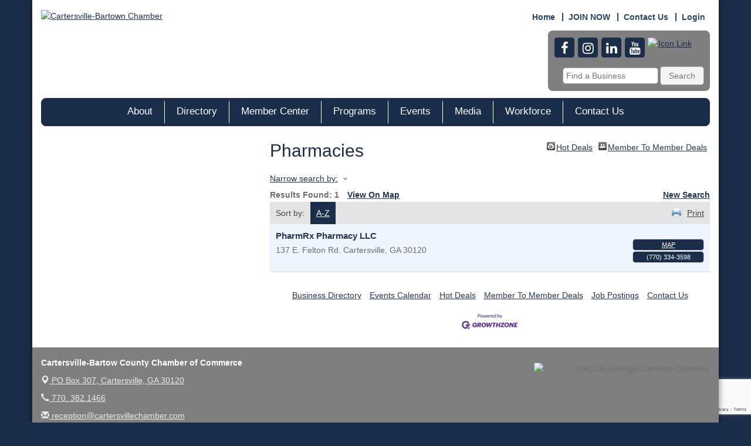

--- FILE ---
content_type: text/html; charset=utf-8
request_url: https://www.cartersvillechamber.com/list/category/pharmacies-1174
body_size: 17794
content:


<!DOCTYPE html>
<!--[if lt IE 7]> <html dir="ltr" lang="en-US" class="ie6"> <![endif]-->
<!--[if IE 7]>    <html dir="ltr" lang="en-US" class="ie7"> <![endif]-->
<!--[if IE 8]>    <html dir="ltr" lang="en-US" class="ie8"> <![endif]-->
<!--[if gt IE 8]><!--> <html dir="ltr" lang="en-US"> <!--<![endif]-->

<!-- BEGIN head -->
<head>
<!-- start injected HTML (CCID=1202) -->
<!-- page template: http://www.cartersvillechamber.com/PublicLayout -->
<meta name="keywords" content="Cartersville-Bartow County Chamber of Commerce,Cartersville,directory,business search,member search" />
<meta name="description" content="Cartersville-Bartow County Chamber of Commerce | Pharmacies" />
<link href="https://www.cartersvillechamber.com/integration/customerdefinedcss?_=eK0JgQ2" rel="stylesheet" type="text/css" />
<link rel="alternate stylesheet" type="application/rss+xml" title="Pharmacies Category | Cartersville-Bartow County Chamber of Commerce RSS Feed" href="https://www.cartersvillechamber.com/list/rss/pharmacies-1174" />
<link rel="canonical" href="https://cartersvillechamber.com/list" />
<!-- end injected HTML -->

	<!--Meta Tags-->
	<meta http-equiv="Content-Type" content="text/html; charset=UTF-8" />
    <meta charset="utf-8">
	<!--Title-->
	<title>Pharmacies Category | Cartersville-Bartow County Chamber of Commerce</title>
    <!--Favicon-->
    <link rel="shortcut icon" href="https://chambermaster.blob.core.windows.net/userfiles/UserFiles/chambers/1202/CMS/Logo/favicon.png" type="image/x-icon" />
        
    <!-- Begin Styles -->    
    <!-- Page Header -->
    <script type="text/javascript">
        var BASE_URL = "//www.cartersvillechamber.com/";
        var CMS = CMS || {};
        CMS.Warnings = CMS.Warnings || {};
        CMS.Defaults = CMS.Defaults || {};
    </script>
<link href="/Content/bundles/cms-public-styles?v=D8mNTZ-9UqeGhR8ddDkrI_X_p7u8taSdYzURPHS2JXg1" rel="stylesheet"/>
<script src="/Content/bundles/cms-public-header-scripts?v=yPjNtgpZ8y92tvBtDtdFF4JH0RbMuwi-tJnjLPEBD3o1"></script>
    <script type="text/javascript">
        CMS.jQuery = jQuery.noConflict(true);
    </script>
    
    
    
<!-- header data -->
<style>
  #mn-info-form > div.mn-actions > div > p > strong {
    font-weight: bold;
}
  #mn-info-form > div.mn-actions > div > p  {
    width: 50%;
}

</style>

    
    <meta http-equiv="X-UA-Compatible" content="IE=edge">
    <meta name="viewport" content="width=device-width, initial-scale=1" />
    <meta name="format-detection" content="telephone=no">
    <link href='https://fonts.googleapis.com/css?family=Oxygen:400,700,300' rel='stylesheet' type='text/css'>
    <!-- ===== Base Template Styles ===== -->
    
    <link class="cms-style" href="/Themes/Rembrandt/Resources/css/rembrandtstyles.css" rel="stylesheet">
    <style>
        .wrapper {
            margin-top: -250px !important;
        }
    </style>


    <link rel="stylesheet" href="//www.cartersvillechamber.com/css/default" type="text/css" media="all" id="theme-style" />

    <!-- Site Header -->
<!-- header data -->

<!-- Google Tag Manager --> <script>(function(w,d,s,l,i){w[l]=w[l]||[];w[l].push({'gtm.start': new Date().getTime(),event:'gtm.js'});var f=d.getElementsByTagName(s)[0], j=d.createElement(s),dl=l!='dataLayer'?'&l='+l:'';j.async=true;j.src= 'https://www.googletagmanager.com/gtm.js?id='+i+dl;f.parentNode.insertBefore(j,f); })(window,document,'script','dataLayer','GTM-WB662DF');</script> <!-- End Google Tag Manager -->

<meta property="fb:pages" content="50lnsjju9kms8tn7t15v03y5v0iws5" />

<!-- Global site tag (gtag.js) - Google Analytics -->
<script async src="https://www.googletagmanager.com/gtag/js?id=UA-25232026-1"></script>

<script>
  window.dataLayer = window.dataLayer || [];
  function gtag(){dataLayer.push(arguments);}
  gtag('js', new Date());
  
  gtag('config', 'UA-25232026-1');
</script>

<style>
  
  .header-block-items {
    background-color: #7f7f7f;
    padding: 10px;
    border-radius: 8px;
  }
  .header-block-items .cms-icon-links.icon-links-primary .cms-icon-link img {
    min-height: 34px;
    min-width: 76px;
    margin-right: 20px;
  }  
.wrapperwide {
  background-color: transparent;
  } 
div[pageareaid^="Sidebar"]{margin-top: 15px;}  
  body {
    color: #6d6e70;
    font-size: 14px;
    line-height: 20px;
  }
  h1 {
    color: #1A2E49;
    font-family: Arial,Helvetica,Geneva,Swiss,SunSans-Regular;
    font-size: 30px;
    line-height: 34px;
    font-weight: normal;
    margin: 0;
    padding: 20px 0 12px;
  }
  h5 {
    color: #1a2e49;
    font-family: Arial,Helvetica,Geneva,Swiss,SunSans-Regular;
    font-size: 18px;
    line-height: 22px;
    font-weight: bold;
    margin: 0;
  }
  h6 {
    color: #1a2e49;
    font-family: Arial,Helvetica,Geneva,Swiss,SunSans-Regular;
    font-size: 14px;
    font-weight: bold;
    margin: 0;
    padding: 10px 0 5px;
  }
  p a {text-decoration: underline;} 
  p {font-size: 14px; line-height: 20px;}
  ul li {font-size: 14px; line-height: 20px;}
  ul li a {text-decoration: underline;}
 
/*--navigation--*/
  .navbar-default{
    padding-top: 4px;
    padding-bottom: 4px;
    border-radius: 8px;
  }  
  .caret {
    display:none;
  }
  .navbar-default .navbar-nav>li>a {
    font-family: Verdana, Geneva, sans-serif;
    background-color: #1a2e49;
    font-size: 17px;
    height: 38px;
    text-decoration:none;
  }
 .navbar-default .navbar-nav>li>a:hover, .navbar-default .navbar-nav>li>a:focus  {
    color: #fff;
   background-color: #1a2e49;
  }
.navbar-default .navbar-nav > .open > a, .navbar-default .navbar-nav > .open > a:hover, .navbar-default .navbar-nav > .open > a:focus {
  background-color: #1a2e49;
  color: #fff;
  } 
.dropdown-menu {
  background-color: #1a2e49;
  border: 1px solid #e7e5d9;
  border-top: 0;
  border-radius: 0;
  }
.dropdown-menu > li > a {
  font-family: Verdana, Geneva, sans-serif;
  color: #e7e5d9;
  font-size: 14px;
  padding: 10px 20px;
  text-decoration: none;
  } 
  .dropdown-menu > li > a:hover {
    background-color: #999999;
    color: #fff;
  }
  .navbar-nav > li {
    border-right-color: #fff;
    border-right-width: 1px;
  } 
/*--home page--*/  
   div[pagelayout^="Home Copy"] .cms-content .cms-flexslider.original-sizes .slide-wrapper img {
    border-radius: 16px;
  }
  div[pagelayout^="Home Copy"] .cms-content .cms-flexslider.no-pagination {margin-bottom: 10px;}
  div[pagelayout^="Home Copy"] .panel-homesection {
    min-height: 395px;
    border-radius: 8px;
  }
  div[pagelayout^="Home Copy"] .panel-homesection a {
    text-decoration: none;
    font-size: 14px;
  }
   div[pagelayout^="Home Copy"] .panel-homesection a:hover {
    text-decoration: underline;
  }
  .panel .panel-title {font-size: 18px;}
  .home-welcome {
    background-color: #7f7f7f;
    padding: 25px 0;
    color: #fff;
    margin: 15px -15px;
  }
  .home-welcome h1 {
    color: #fff;
  }
  .home-welcome a {
    color: #fff;
    text-decoration: underline;
  }
  .home-welcome h4 {font-size: 22px;}
  .mn-scroll-item {
    background-color: #7f7f7f;
  }
  /* Begin Scroller Fix */
.js-marquee .mn-ad {
  display: block; 
}
.js-marquee .mn-ad, .js-marquee .mn-ad a {
  height: auto;
  left: auto;
  position: relative;
  top: auto;
  width: auto;
}
  /* -----sponsor marquee styles -----*/
.mn-ad-image {margin-right:20px;float:left;}
.mn-ad-image img {max-height: 50px; width: auto;}  
.mn-ads-loaded {width:100%;overflow:hidden;padding:10px;border:1px solid #ccc;border-radius:8px;-webkit-box-sizing: border-box; -moz-box-sizing: border-box; box-sizing: border-box;}
/*-------------------------------*/
/*-- module pages --*/
  div[pagelayout^="Left Sidebar"] .mn-context a{
    text-decoration: underline;
  }

  /*-- inside pages --*/
  .title3 h3 {
    color: #1a2e49;
    font-family: Arial,Helvetica,Geneva,Swiss,SunSans-Regular;
    font-size: 24px;
    line-height: 28px;
    font-weight: normal;
    margin: 0;
    padding: 20px 0 12px;
  }
  .caption {
    font-size: 10px;
    line-height: 11px;
  }
  
/*---champions pages---*/ 
  .champions-header {
    text-align: center;
  }
  .champions-logo {
    width: 200px;
    margin: 0 auto;
  } 
  .champions-logo img {
  /*position: relative;
    top: 50%;
    transform: translateY(-50%);
    max-height: 150px;*/
  }
  
/* WWC-692-52906 */

@media (min-width: 768px) {  
ul.nav li.dropdown:hover ul.dropdown-menu {
    display: block;
}
}

/* WWC-692-52906 */  
  
div[pagelayout^="Hall of Fame"] div[pageareaid^="B"] img {max-height: 130px; width: auto;}  
@media (min-width:768px) {
  .navbar-default .navbar-nav>li>a {font-size: 14px; padding: 10px 5px 15px 5px;}
  .small .text-center .footer-copyright {text-align:left;}
.champions-logo {width: 165px; text-align:center;} 

  }
@media (min-width:992px) {
  .header-block-items {max-width: 90%; float: right;}
  .navbar-default .navbar-nav>li>a {padding: 10px 20px 15px 20px;}
  .champions-logo {width: 165px;}
}
@media (min-width:1200px) {
.header-block-items {max-width: 80%; float: right;}
.navbar-default .navbar-nav>li>a {font-size: 17px; padding: 10px 20px 15px 20px;}
  .champions-logo {width: 200px;}
}    

/*welcome page mailchimp css*/
#mc_embed_signup {
	background: #f4f4f4;
	color: #1b2e49;
	padding: 15px;
	font-size: 18px;
	font-style: bold;
	border-radius: 10px;
	-moz-border-radius: 10px;
	-webkit-border-radius: 10px;
}
  
#mc_embed_signup p.titletext{
	font-size: 18px;
	font-weight: bold;
}

#mc_embed_signup p.top_image {
	margin: -15px;
    margin-bottom: 15px;
    width: auto;
}
  
#mc_embed_signup img.top {
    border-top-right-radius: 10px;
    -moz-border-radius-topright: 10px;
    -webkit-border-top-right-radius: 10px;
    border-top-left-radius: 10px;
    -moz-border-radius-topleft: 10px;
    -webkit-border-top-left-radius: 10px;
}
  
#mc_embed_signup label {
	color: #1b2e49;
}

#mc_embed_signup span.asterisk {
	color: #cc0700;
}

#mc_embed_signup input {
	border: 1px solid gray;
    background: #ffffff;
	color: gray;
	font-size: 13px;
	font-style: italic;
	width: 100%;
    padding: 5px 10px;
	border-radius: 5px;
	-moz-border-radius: 5px;
	-webkit-border-radius: 5px;
}

#mc_embed_signup input.button {
	width: 175px;
	border: none;
    background: #1b2e49;
	color: #ffffff;
	cursor: pointer;
	font-size: 15px;
}

/*welcome page css*/
.check-list{
list-style-image: url("https://chambermaster.blob.core.windows.net/userfiles/UserFiles/chambers/1202/CMS/Event_Page/Test-Check-L.png");
 }
.check-list li{
    line-height: 2em;
     height: auto;
 }
.para-spacing{
    line-height: 1.7em;
  height: auto;
  }
.welcome-join-spacing{
    margin: 30px 0px 0px 0px;  
}
.welcome-join-button-spacing{
    margin: 20px 0px 15px 0px;  
}
#welcome-quote div.welcome-panel {
    margin-bottom: 20px;
    background-color: #f4f4f4;
    border: 0px solid transparent;
    border-radius: 5px;
    box-shadow: none;
    color: #1b2e49;
    padding: 20px;
    overflow:auto;
}
#welcome-quote p {
    margin: 0px;
}

/*welcome page Constant Contact form css*/
  <!-- Begin Constant Contact Active Forms -->
<script> var _ctct_m = "d1f04727a9a00f42bf5305a9037c3c88"; </script>
<script id="signupScript" src="//static.ctctcdn.com/js/signup-form-widget/current/signup-form-widget.min.js" async defer></script>
<!-- End Constant Contact Active Forms -->
#ctct_embed_signup h2.ctct-form-header {
    line-height: 1.15;
    -webkit-font-smoothing: antialiased;
    font-size: 18px;
    font-weight: bold;
    margin: 0px 0px 12px 0px;
}
#ctct_embed_signup p.ctct-form-text {
    line-height: 1.25;
    -webkit-font-smoothing: antialiased;
    font-size: 16px;
    margin: 0px 0px 12px 0px;
}
#ctct_embed_signup label.ctct-form-label {
    font-size: 14px;
    margin: 0px 0px 6px 0px;
}
#ctct_embed_signup input.ctct-form-element {
    height: 30px;
    padding: 8px;
    box-shadow: none;  
}
#ctct_embed_signup input.ctct-form-checkbox {
    margin: 0px 0px 0px 0px;
    width: 14px;
    height: 14px;
}
#ctct_embed_signup div.ctct-form-field {
    margin: 0px 0px 12px 0px;
}
#ctct_embed_signup legend.ctct-form-lists-legend {
    font-size: 14px;
    margin: 0px 0px 0px 0px;
    left: 0px;
}
#ctct_embed_signup fieldset.ctct-form-lists {
    padding: 0px;
}
#ctct_embed_signup label.ctct-form-listname.ctct-form-checkbox-label {
  font-size: 11px;
  font-style: italic;
  padding-left: 4px;
}
#ctct_embed_signup div.ctct-form-listitem {
  margin-bottom: 0px;
}
#ctct_embed_signup button.ctct-form-button {
  padding: 6px;
}
.ctct-inline-form .g-recaptcha {   display: none !important }
 
  /*IMPACT Awards Receipients css*/
#impact-awards div.impact-recipient {
    margin-bottom: 20px;
    background-color: #f4f4f4;
    border: 0px solid transparent;
    border-radius: 5px;
    box-shadow: none;
    color: #1b2e49;
    padding: 20px;
    overflow:auto;
}
#impact-awards h2 {
  margin-top: 0px;
}
div.panel.panel-primary.cms-tabs{
  margin-bottom: 0px;
  }
div.panel-body{
  padding: 15px 15px 0px 15px;
  }
  
  /*gift card giveaway page css*/
div[pageid^="83748"] .cms-tab-buttons {
background-color: #c4c4c4;
}
div[pageid^="83748"] .cms-design-panel.panel-primary .cms-tab-buttons .cms-tab-button {
border-top-color: #1b2e49;
color: #1b2e49;
}

div[pageid^="83748"] .cms-design-panel[tab="0"] .cms-tab-button[rel="0"], div[pageid^="83748"] .cms-design-panel[tab="1"] .cms-tab-button[rel="1"], div[pageid^="83748"] .cms-design-panel[tab="2"] .cms-tab-button[rel="2"], div[pageid^="83748"] .cms-design-panel[tab="3"] .cms-tab-button[rel="3"], div[pageid^="83748"] .cms-design-panel[tab="4"] .cms-tab-button[rel="4"], div[pageid^="83748"] .cms-design-panel[tab="5"] .cms-tab-button[rel="5"], div[pageid^="83748"] .cms-design-panel[tab="6"] .cms-tab-button[rel="6"], div[pageid^="83748"] .cms-design-panel[tab="7"] .cms-tab-button[rel="7"], div[pageid^="83748"] .cms-design-panel[tab="8"] .cms-tab-button[rel="8"], div[pageid^="83748"] .cms-design-panel[tab="9"] .cms-tab-button[rel="9"], div[pageid^="83748"] .cms-design-panel[tab="10"] .cms-tab-button[rel="10"], div[pageid^="83748"] .cms-design-panel[tab="11"] .cms-tab-button[rel="11"] {
background-color: #f7ecae;
border-right-color: #1b2e49;
}

div[pageid^="83748"] #giveaway-page div.giveaway-info{
  margin-bottom: 20px;
    border: 2px solid;
    border-radius: 0px;
    border-color: #f7ecae;
    box-shadow: none;
    padding: 20px;
    color: #1b2e49;
    overflow:auto;
}
  
div[pageid^="83748"] div.panel-body{
  padding: 0px;
}
div[pageid^="83748"] .cms-design-panel .cms-tabs {
    display: none;
    border-radius: 0px;
    border: 0px solid;
}
div[pageid^="83748"] ul.giveaway-dots {
  list-style-type: disc; 
  }
div[pageid^="83748"]  h3.panel-title {
    font-size: 14px;
}
  /*end of gift card giveaway page css*/
  
  /*New Champions Area on Home Page*/
  div[pageid^="58448"] .cms-tab-buttons{
	display:flex;
    flex-wrap: wrap;
    justify-content:center;
    background-color: #ffffff;
}
  div[pageid^="58448"] .cms-design-panel .cms-tab-buttons .cms-tab-button {
	color: #1b2e49;
    border-bottom: 1px solid #1b2e49;
    border-right: 0px;
}
  
  /*End - New Champions Area on Home Page*/
  
    /*New Champions Page*/
  div[pageid^="58678"] .cms-tab-buttons{
	display:flex;
    flex-wrap: wrap;
    justify-content:center;
    background-color: #ffffff;
}
  div[pageid^="58678"] .cms-design-panel .cms-tab-buttons .cms-tab-button {
	color: #1b2e49;
    border-bottom: 1px solid #1b2e49;
    border-right: 0px;
}
  
  /*End - New Champions Page*/
  
  /*Overlay Images for Buttons*/
  .card {
        width: 325px;
        height: 162px;
        position: relative;
        display: inline-block;
        text-align: center;
        margin: 0px;
    }
    .card .img-top {
        display: none;
        position: absolute;
        top: 0;
        left: 0;
        z-index: 99;
    }
    .card:hover .img-top {
        display: inline;
    }
  /* Centered button text */
.buttontext {
  position: absolute;
  top: 50%;
  left: 50%;
  transform: translate(-50%, -50%);
  /*z-index: 100;*/
}
  /*End - Overlay Images for Buttons*/
  
div.short-space {
    height: 20px;
}
  
</style>

<script>
jQuery = CMS.jQuery;
</script>
<!--<script type="text/javascript" src="/assets/js/jquery.pause.js"></script>-->
<script src="https://cdn.jsdelivr.net/jquery.marquee/1.3.9/jquery.marquee.min.js" type="text/javascript"></script>
<script>
CMS.jQuery = jQuery.noConflict(true);
</script>

<!--script info for pop up on ForBartow page-->
<script id='pixel-script-poptin' src='https://cdn.popt.in/pixel.js?id=a285c83dee8d3' async='true'></script>

    <!-- End Styles -->
    <script type="text/javascript" src="https://code.jquery.com/jquery-3.7.1.min.js"></script>
    <script type="text/javascript" src="https://code.jquery.com/ui/1.13.2/jquery-ui.min.js"></script>
    <script type="text/javascript" src="https://ajax.aspnetcdn.com/ajax/globalize/0.1.1/globalize.min.js"></script>
    <script type="text/javascript" src="https://ajax.aspnetcdn.com/ajax/globalize/0.1.1/cultures/globalize.culture.en-US.js"></script>
    <script type="text/javascript">
        var MNI = MNI || {};
        MNI.CurrentCulture = 'en-US';
        MNI.CultureDateFormat = 'M/d/yyyy';
        MNI.BaseUrl = 'https://www.cartersvillechamber.com';
        MNI.jQuery = jQuery.noConflict(true);
        MNI.Page = {
            Domain: 'www.cartersvillechamber.com',
            Context: 211,
            Category: 1174,
            Member: null,
            MemberPagePopup: true
        };
    </script>


    <script src="https://www.google.com/recaptcha/enterprise.js?render=6LfI_T8rAAAAAMkWHrLP_GfSf3tLy9tKa839wcWa" async defer></script>
    <script>

        const SITE_KEY = '6LfI_T8rAAAAAMkWHrLP_GfSf3tLy9tKa839wcWa';

        // Repeatedly check if grecaptcha has been loaded, and call the callback once it's available
        function waitForGrecaptcha(callback, retries = 10, interval = 1000) {
            if (typeof grecaptcha !== 'undefined' && grecaptcha.enterprise.execute) {
                callback();
            } else if (retries > 0) { 
                setTimeout(() => {
                    waitForGrecaptcha(callback, retries - 1, interval);
                }, interval);
            } else {
                console.error("grecaptcha is not available after multiple attempts");
            }
        }

        // Generates a reCAPTCHA v3 token using grecaptcha.enterprise and injects it into the given form.
        // If the token input doesn't exist, it creates one. Then it executes the callback with the token.
        function setReCaptchaToken(formElement, callback, action = 'submit') {
            grecaptcha.enterprise.ready(function () {
                grecaptcha.enterprise.execute(SITE_KEY, { action: action }).then(function (token) {

                    MNI.jQuery(function ($) {
                        let input = $(formElement).find("input[name='g-recaptcha-v3']");

                        if (input.length === 0) {
                            input = $('<input>', {
                                type: 'hidden',
                                name: 'g-recaptcha-v3',
                                value: token
                            });
                            $(formElement).append(input);
                        }
                        else
                            $(input).val(token);

                        if (typeof callback === 'function') callback(token);
                    })

                });
            });
        }

    </script>




<script src="https://www.cartersvillechamber.com/Content/bundles/MNI?v=34V3-w6z5bLW9Yl7pjO3C5tja0TdKeHFrpRQ0eCPbz81"></script>
    <link rel="stylesheet" href="https://code.jquery.com/ui/1.13.2/themes/base/jquery-ui.css" type="text/css" media="all" />

    <script type="text/javascript">
        MNI.Page.MemberFilter = 'list';
        MNI.jQuery(function ($) {
            MNI.Plugins.AutoComplete.Init('#mn-search-keyword :input', { path: '/list/find', params: { catgid: 1174 } });
            MNI.Plugins.AutoComplete.Init('#mn-search-geoip input', { path: '/list/find-geographic' });
        });
    </script>
    <script type="text/javascript" src="https://maps.googleapis.com/maps/api/js?v=3&key=AIzaSyAACLyaFddZFsbbsMCsSY4lq7g6N4ycArE"></script>
<meta name="referrer" content="origin" />

<script>
function isPage(path) {
  return window.location.pathname.indexOf(path) > -1;
}
CMS.jQuery(document).ready(function(){
  if(isPage('/store/login')){
    CMS.jQuery('#mn-content > div.master-wrapper-page > div.master-wrapper-content > div.master-wrapper-main > div > div > div.page-body > div:nth-child(1) > fieldset > dl > dd:nth-child(1)').text(`Members may sign in as a Returning Customer using current member login credentials. If you do not have your login, please call the Chamber at 770-382-1466 or contact us via email`)
  }
})

</script></head>
 <!-- Begin body -->
<body class="cmsbackground">
    


<div id="page-layout" pageLayout="Left Sidebar" pageId=58449>
    



    <div class="wrapperwide"></div>
    <div class="wrapper">
        <header>
            <div class="container header">
                <div class="row">
                    <div class="col-md-12">
                        <!--Global Head3-->
                        
<div class="page-area  global" pageareaid="Head 0">
    <ul class="cms-widgets">

<li class="cms-widget published " contentid="485667" pageareaid="Head 0" order="0" contenttypeid="6">
        <!-- 
    <span>Generic</span>
 -->
    

    <div class="cms-design-panel" id="content-485667">
<!-- Google Tag Manager (noscript) --><noscript><iframe src="https://www.googletagmanager.com/ns.html?id=GTM-WB662DF" height="0" width="0" style="display:none;visibility:hidden"></iframe></noscript><!-- End Google Tag Manager (noscript) -->    </div>

    <span style="clear:both;display:block;"></span>
</li>


 

    </ul>
</div>

                    </div>
                </div>
                <div class="row">
                    <div class="col-md-8 logo">
                        <!-- Global Head1 -->
                        
<div class="page-area  global" pageareaid="Head 1">
    <ul class="cms-widgets">

<li class="cms-widget published " contentid="330986" pageareaid="Head 1" order="0" contenttypeid="8">
        <!--  -->
    
    <div class="cms-image-widget ">
            <a href="/" >
                    <img style="max-width:100%" alt="Cartersville-Bartown Chamber" src="https://chambermaster.blob.core.windows.net/userfiles/UserFiles/chambers/1202/CMS/Logo/chamber_logo_V3_copy_600x133.png">

            </a>
    </div>

    <span style="clear:both;display:block;"></span>
</li>


 

    </ul>
</div>

                        <!--        <a id="cm-cms-default-logo" href="/"><img src="https://chambermaster.blob.core.windows.net/images/chambers/1202/ChamberImages/logo/200x200/chamber_logo_icon_space.png" alt="Cartersville-Bartow County Chamber of Commerce" class="img-responsive center-block" title="Cartersville-Bartow County Chamber of Commerce, Cartersville GA"></a>
-->
                    </div>
                    <div class="col-md-4">
                        
<div class="page-area  global" pageareaid="Head 3">
    <ul class="cms-widgets">

<li class="cms-widget published " contentid="695304" pageareaid="Head 3" order="0" contenttypeid="7">
        <!--  -->
    
    <div class="cms-custom-links">
            <style>

                ul#content-695304.sidebar-nav.horizontal.sidebar-default.custom {
                    background-color: #FFFFFF;
                }
                ul#content-695304.sidebar-nav.horizontal.sidebar-default.custom li {
                    border-color: #264667;
                }
                                                ul#content-695304.sidebar-nav.sidebar-default.custom .nav-item a {
                    background-color:#FFFFFF;
                    border-color:#FFFFFF;
                    color:#264667;
                }
            </style>
        <div class="cms-alignment-wrapper right ">
            <ul class="sidebar-nav sidebar-default custom  horizontal " id="content-695304">
                    <li>
                        <div class="nav-item">
                            <a href="/" >
                                <span class="panel-icon">
                                                                            <span class="panel-image"><img class="blank" src="https://devchambermaster.blob.core.windows.net/cms/media/icons/add-icon-flat.png"></span>
                                                                            <span>Home</span>
                                </span>
                            </a>
                        </div>
                    </li>
                    <li>
                        <div class="nav-item">
                            <a href="https://www.cartersvillechamber.com/member/newmemberapp/" >
                                <span class="panel-icon">
                                                                            <span class="panel-image"><img class="blank" src="https://devchambermaster.blob.core.windows.net/cms/media/icons/add-icon-flat.png"></span>
                                                                            <span>JOIN NOW</span>
                                </span>
                            </a>
                        </div>
                    </li>
                    <li>
                        <div class="nav-item">
                            <a href="/contact" >
                                <span class="panel-icon">
                                                                            <span class="panel-image"><img class="blank" src="https://devchambermaster.blob.core.windows.net/cms/media/icons/add-icon-flat.png"></span>
                                                                            <span>Contact Us</span>
                                </span>
                            </a>
                        </div>
                    </li>
                    <li>
                        <div class="nav-item">
                            <a href="/login" >
                                <span class="panel-icon">
                                                                            <span class="panel-image"><img class="blank" src="https://devchambermaster.blob.core.windows.net/cms/media/icons/add-icon-flat.png"></span>
                                                                            <span>Login</span>
                                </span>
                            </a>
                        </div>
                    </li>
            </ul>
        </div>
    </div>    

    <span style="clear:both;display:block;"></span>
</li>


 

    </ul>
</div>

                      <div class="header-block-items">
                        
<div class="page-area  global" pageareaid="Head B1">
    <ul class="cms-widgets">

<li class="cms-widget " contentid="695303" pageareaid="Head B1" order="0" contenttypeid="9">
        <!--  -->
    

    <span style="clear:both;display:block;"></span>
</li>


 


<li class="cms-widget published " contentid="695302" pageareaid="Head B1" order="1" contenttypeid="9">
        <!--  -->
    
    <div class="cms-cm-icons">
        <ul class="cms-icon-links fixed  icon-links-primary  center " count="5" id="content-695302">
                <li class="cms-icon-link">
                    <a href="https://www.facebook.com/CartersvilleBartowChamber" target=&quot;_blank&quot;>
                        <div class="panel-icon">
                                <i class="fa fa-facebook flat-social" title="Icon Link"></i>
                                                    </div>
                    </a>
                </li>
                <li class="cms-icon-link">
                    <a href="https://www.instagram.com/cartersvillebartowchamber/" target=&quot;_blank&quot;>
                        <div class="panel-icon">
                                <i class="fa fa-instagram flat-social" title="Icon Link"></i>
                                                    </div>
                    </a>
                </li>
                <li class="cms-icon-link">
                    <a href="https://www.linkedin.com/company/cartersville-bartow-county-chamber-of-commerce" target=&quot;_blank&quot;>
                        <div class="panel-icon">
                                <i class="fa fa-linkedin flat-social" title="Icon Link"></i>
                                                    </div>
                    </a>
                </li>
                <li class="cms-icon-link">
                    <a href="https://www.youtube.com/user/CartersvilleBartow" target=&quot;_blank&quot;>
                        <div class="panel-icon">
                                <i class="fa fa-youtube flat-social" title="Icon Link"></i>
                                                    </div>
                    </a>
                </li>
                <li class="cms-icon-link">
                    <a href="https://visitor.r20.constantcontact.com/manage/optin?v=001uIM2HFQzzSZwAA5KNo_TrdtuKlr-DG8K6VZLeFLpVXXafNeRP4cw9Xbkg6PnVhCZFV3-_ckkQwQqHLhqnU070BL2s7_MUuQ-eruGl29vkjKWP-YNMYGUACRU-0ZPbVCSqIcjyY3aYH1fZ5E9XJ5c9fxC6Hi4k-RMKXSfR6LOr-M%3D" target=&quot;_blank&quot;>
                        <div class="panel-icon">
                                                            <span class="panel-image"><img class="transparent" src="https://chambermaster.blob.core.windows.net/userfiles/UserFiles/chambers/1202/CMS/General/Join-Mailing-List-Button.png" title="Icon Link"></span>
                        </div>
                    </a>
                </li>
        </ul>
    </div>

    <span style="clear:both;display:block;"></span>
</li>


 


<li class="cms-widget published " contentid="695301" pageareaid="Head B1" order="2" contenttypeid="6">
        <!-- 
    <span>Generic</span>
 -->
    

    <div class="cms-design-panel" id="content-695301">
<div id="mni-search-1518123093145"></div>
<script type="text/javascript" src="https://www.cartersvillechamber.com/Content/Script/SearchWidget.js"></script>
<script type="text/javascript">
/*<![CDATA[*/
new MNI.Widgets.SearchBox("mni-search-1518123093145",{"limit":10,"buttonText":"Search","keywordPlaceholder":"Find a Business","styleTemplate":"#@id .mn-widget-searchbox-form{margin:0 0 -10px}#@id .mn-widget-searchbox-fieldwrapper{display:inline-block;margin:0 0 10px;margin-right:3px;max-width:100%;position:relative}#@id .mn-widget-searchbox-field{display:block;padding:0 6px}#@id .mn-widget-searchbox-field input{background:#FFF;border:solid 1px #999;border-radius:5px;color:#999999;font-family:Arial, Helvetica, sans-serif;font-size:14px;line-height:100%;max-width:100%;padding:5px}#@id .mn-widget-searchbox-field input{margin:0 -6px}#@id .mn-widget-searchbox-keyword{width:175px}#@id .mn-widget-searchbox-searchbtn{background:#F4F4F4;border:solid 1px #999;border-radius:5px;color:#777777;cursor:pointer;font-family:Arial, Helvetica, sans-serif;font-size:14px;margin:0 0 10px;min-width:75px;padding:5px 10px}#@id .mn-widget-searchbox-searchbtn:hover{background:#F8F8F8;color:#777777}#@id .mn-widget-searchbox-autocomplete{left:0;min-width:100%;position:absolute;top:100%;white-space:nowrap;z-index:1000}#@id .mn-widget-searchbox-autocomplete ul{background:#FFF;border:solid 1px #999;border-radius:5px;list-style:none;margin:0;padding:2px}#@id .mn-widget-searchbox-autocomplete li{margin:0;padding:0}#@id .mn-autocomplete{border-radius:5px;color:#999999;cursor:pointer;display:block;font-family:Arial, Helvetica, sans-serif;font-size:14px;line-height:100%;padding:.2em .4em;position:relative;text-decoration:none}#@id .mn-autocomplete:hover{background:#EEE;border:solid 1px #999;margin:-1px}#@id .mn-autocomplete br{display:none}#@id .mn-autocomplete-name{display:block}#@id .mn-autocomplete-type{color:#999999;display:block;font-size:75%;font-style:italic;line-height:125%}"}).create();
/*]]>*/
</script>    </div>

    <span style="clear:both;display:block;"></span>
</li>


 

    </ul>
</div>
          
                      </div>
                    </div>
                </div>
				<div class="row">
                    <div class="col-md-6">
                        
<div class="page-area  global" pageareaid="Head 4">
    <ul class="cms-widgets">
    </ul>
</div>

                    </div>
					<div class="col-md-6">
                        
<div class="page-area  global" pageareaid="Head 5">
    <ul class="cms-widgets">
    </ul>
</div>

                    </div>
                </div>
                <div class="row">
                    <div class="col-md-12">
                        
<div class="page-area  global" pageareaid="Head 6">
    <ul class="cms-widgets">
    </ul>
</div>

                    </div>
                </div>
            </div>
        </header>
        <!-- Navigation -->
        <nav class="navbar navbar-default" role="navigation">
            <!-- mobile display -->
            <div class="navbar-header">
                <button type="button" class="navbar-toggle" data-toggle="collapse" data-target="#bs-example-navbar-collapse-1"> <span class="sr-only">Toggle navigation</span> <span class="icon-bar"></span> <span class="icon-bar"></span> <span class="icon-bar"></span></button>
            </div>
            <!-- Collect the nav links, forms, and other content for toggling -->
            <div class="collapse navbar-collapse" id="bs-example-navbar-collapse-1">
                <div id="cm-cms-menu">
                    

<ul menu-id="3948" class="nav navbar-nav cms-bootstrap-menu">
                <li class="dropdown">
                <a href="#" class="dropdown-toggle" data-toggle="dropdown" target="_self">About<b class="caret"></b></a>
                <ul class="dropdown-menu">
                                <li ><a href="/about" target="_self">About the Chamber</a></li>
            <li ><a href="/chamber-faq" target="_self">Chamber FAQ</a></li>
            <li ><a href="/vision-mission-values" target="_self">Vision, Mission, &amp; Values</a></li>
            <li ><a href="/strategic-plan" target="_self">Strategic Plan</a></li>
            <li ><a href="/chamber-staff" target="_self">Chamber Staff</a></li>
            <li ><a href="/board-of-directors" target="_self">Board of Directors</a></li>
            <li ><a href="/past-board-chairs" target="_self">Past Board Chairs</a></li>
            <li ><a href="/business-hall-of-fame" target="_self">Business Hall of Fame</a></li>
            <li ><a href="/room-rentals" target="_self">Room Rentals</a></li>
            <li ><a href="/contact/" target="_self">Contact Us</a></li>

                </ul>
            </li>
            <li ><a href="/list/" target="_self">Directory</a></li>
            <li class="dropdown">
                <a href="#" class="dropdown-toggle" data-toggle="dropdown" target="_self">Member Center<b class="caret"></b></a>
                <ul class="dropdown-menu">
                                <li ><a href="/member/newmemberapp/" target="_self">Become a Member</a></li>
            <li ><a href="/membership-benefits" target="_self">Membership Benefits</a></li>
            <li ><a href="/membership-investment" target="_self">Membership Investment</a></li>
            <li ><a href="/marketing-opportunities" target="_self">Marketing Opportunities</a></li>
            <li ><a href="/membertomember/" target="_self">Member to Member Deals</a></li>
            <li ><a href="/hotdeals/" target="_self">Community Hot Deals</a></li>
            <li marker=member-login><a href="/login/" target="_self">Member Login</a></li>
            <li ><a href="/online-forms" target="_self">Online Forms</a></li>
            <li ><a href="/how-to-videos" target="_self">How-to Videos</a></li>

                </ul>
            </li>
            <li class="dropdown">
                <a href="#" class="dropdown-toggle" data-toggle="dropdown" target="_self">Programs<b class="caret"></b></a>
                <ul class="dropdown-menu">
                                <li ><a href="/chamber-champions" target="_self">Chamber Champions</a></li>
            <li ><a href="/ambassadors" target="_self">Ambassadors</a></li>
            <li ><a href="/collaborationnetworking" target="_self">Collaboration / Networking</a></li>
            <li ><a href="/professional-development" target="_self">Professional Development</a></li>

                </ul>
            </li>
            <li class="dropdown">
                <a href="#" class="dropdown-toggle" data-toggle="dropdown" target="_self">Events<b class="caret"></b></a>
                <ul class="dropdown-menu">
                                <li ><a href="/events/calendarcatgid/6" target="_self">Chamber Calendar</a></li>
            <li ><a href="/events/calendar/" target="_self">Community Calendar</a></li>
            <li ><a href="/events/public-submission" target="_self">Submit Event</a></li>
            <li ><a href="/submit-announcement" target="_self">Submit Announcement</a></li>
            <li ><a href="https://www.cartersvillechamber.com/store" target="_self">Sponsor an Event</a></li>

                </ul>
            </li>
            <li class="dropdown">
                <a href="#" class="dropdown-toggle" data-toggle="dropdown" target="_blank">Media<b class="caret"></b></a>
                <ul class="dropdown-menu">
                                <li ><a href="/news/" target="_self">News Releases</a></li>
            <li ><a href="http://digital.mypspgroup.com/publication/?i=838444" target="_blank">Community Guide</a></li>
            <li ><a href="/photo-gallery" target="_self">Photo Gallery</a></li>
            <li ><a href="/blog/4832" target="_self">The Chamber Weekly</a></li>

                </ul>
            </li>
            <li class="dropdown">
                <a href="#" class="dropdown-toggle" data-toggle="dropdown" target="_self">Workforce<b class="caret"></b></a>
                <ul class="dropdown-menu">
                                <li ><a href="https://forbartow.com/for-employers/" target="_blank">For Employers</a></li>
            <li ><a href="https://forbartow.com/for-job-seekers/" target="_blank">For Job Seekers</a></li>
            <li ><a href="https://forbartow.com/for-students-parents/" target="_blank">For Students / Parents</a></li>
            <li ><a href="https://forbartow.com/for-teachers/" target="_blank">For Teachers</a></li>
            <li ><a href="/jobs/" target="_self">Job Board</a></li>

                </ul>
            </li>
            <li ><a href="/contact/" target="_self">Contact Us</a></li>

</ul>


                </div>
            </div>
            <!-- /.navbar-collapse -->
        </nav>

        
<main>
    <div class="container content no-padding">
        <div class="row">
            <div class="col-md-12">
<div class="page-area  global" pageareaid="Layout Top 0">
    <ul class="cms-widgets">
    </ul>
</div>
</div>
            <div class="col-md-12">
<div class="page-area  local" pageareaid="1">
    <ul class="cms-widgets">
    </ul>
</div>
</div>
        </div>
        <div class="row">
            <div class="col-md-8 col-md-push-4">
                
<div class="page-area  local" pageareaid="Main">
    <ul class="cms-widgets">

<li class="cms-widget published " contentid="327135" pageareaid="Main" order="0" contenttypeid="1">
        <!--  -->
    
    <div class="cms-content" id="content-327135">
            <div id="mn-content" class="mn-content">
        






<div id="mn-directory-category" class="mn-module-content">
        <div id="mn-pagetitle">
        <h1>Pharmacies</h1>
    </div>
    

<div class="mn-dealsbuttons">
        <span class="mn-hotdealsbtn" title="Hot Deals"><a href="https://www.cartersvillechamber.com/hotdeals/">Hot Deals</a></span>
            <span class="mn-m2m" title="Member To Member Deals"><a href="https://www.cartersvillechamber.com/MemberToMember/">Member To Member Deals</a></span>
    </div>




<div class="mn-banner mn-banner-premier"><div id="mn-banner"><noscript><iframe src="https://www.cartersvillechamber.com/sponsors/adsframe?context=211&amp;catgid=1174&amp;maxWidth=480&amp;maxHeight=120&amp;max=1&amp;rotate=False" width="480" height="120" scrolling="no" frameborder="0" allowtransparency="true" marginwidth="0" marginheight="0"></iframe></noscript></div></div>
<script type="text/javascript">
    var _mnisq=_mnisq||[];
    _mnisq.push(["domain","www.cartersvillechamber.com"],["context",211],["category",1174],["max",5],["rotate",1],["maxWidth",480],["maxHeight",120],["create","mn-banner"]);
    (function(b,d,a,c){b.getElementById(d)||(c=b.getElementsByTagName(a)[0],a=b.createElement(a),a.type="text/javascript",a.async=!0,a.src="https://www.cartersvillechamber.com/Content/Script/Ads.min.js",c.parentNode.insertBefore(a,c))})(document,"mni-ads-script","script");
</script>

    



<script type="text/javascript">
    MNI.jQuery(function ($) {
        MNI.Plugins.Toggler.Init({
            'mn-form-toggler1': 1,
            'mn-form-toggler2': 2
        });
        $('#mn-search-location :input').multiselect({
            header: 'Choose locations below:',
            noneSelectedText: 'Any Location',
            selectedList: 4
        });
    });
</script>

<div id="mn-directory-searchfilters" class="mn-section mn-filter-section">
        <div id="mn-form-toggler1" class="mn-form-toggler">
                <span class="mn-section-head-text"><a href="javascript:void(0)" title="Toggle to view search filters">Narrow search by:<span class="mn-toggler-arrow"></span></a></span>
        </div>
        <div id="mn-form-togglable1" class="mn-form-togglable mn-form-togglable-inactive">
<form action="https://www.cartersvillechamber.com/list/category/pharmacies-1174" class="mn-form" method="get">            <div id="mn-search-keyword" class="mn-form-row">
                <label>
                    <span class="mn-form-name">Keyword:</span>
                    <span class="mn-form-field"><input class="mn-form-text mn-placeholder" name="q" type="text" title="Enter Keyword" maxlength="255"/></span>
                </label>
            </div>
            <input id="mn-search-clientstate" type="hidden" name="st" value="0" />
            <div class="mn-actions">
                <ul>
                    <li class="mn-action-search"><input type="submit" class="mn-button" title="Search" value="Search" /></li>
                </ul>
            </div>
</form>    </div>
</div>


    <div id="mn-directory-searchresults" class="mn-section">
        <div class="mn-section-content mn-results-sort-section"> 
                <div id="mn-resultstop" class="mn-actions">
	    <div class="mn-results-found">
            <span class="mn-resultstitle">Results Found: </span>
            <span class="mn-resultscount">1</span>
                <span class="mn-results-viewmap"><a href="https://www.cartersvillechamber.com/map/cat/pharmacies">View On Map</a></span>
            <span class="mn-new-search"><a href="https://www.cartersvillechamber.com/list">new search</a></span>
        </div>
	     <ul class="mn-sort-options">                        
            <li class="mn-sort-disptext">Sort by:</li>
                <li class="mn-sort-alpha mn-sort-tab">
        <a href="https://www.cartersvillechamber.com/list/category/pharmacies-1174?o=alpha" rel="nofollow">A-Z</a>
    </li>

            <li class="mn-sort-print"><a href="https://www.cartersvillechamber.com/list/category/pharmacies-1174?rendermode=print" rel="nofollow" onclick="return!MNI.Window.Print(this)" target="_blank">Print</a></li>
        </ul>
    </div>

        </div>
        <div id="mn-directory-listings">
            <div id="mn-members" class="mn-members1col">
            <div class="mn-list-item-odd">






<div itemscope="itemscope" itemtype="http://schema.org/LocalBusiness" data-memid="9179" id="mn-listing9179" class="mn-listing mn-nonsponsor mn-search-result-priority-highlight-30" data-id="9179">
    <div class="mn-listingcontent">
        <div class="mn-listing-main">
		    <div class="mn-title" itemprop="name">
                <a href="https://www.cartersvillechamber.com/list/member/pharmrx-pharmacy-llc-9179" target="_blank">PharmRx Pharmacy LLC</a>
                		    </div>
		            <div class="mn-image mn-image-empty"></div>

		    <div itemprop="description" class="mn-desc"></div>
            <div itemprop="address" itemscope="itemscope" itemtype="http://schema.org/PostalAddress" class="mn-address"><div itemprop="streetAddress" class="mn-address1">137 E. Felton Rd.</div>
<div itemprop="citystatezip" class="mn-citystatezip"><span itemprop="addressLocality" class="mn-cityspan">Cartersville</span><span class="mn-commaspan">, </span><span itemprop="addressRegion" class="mn-stspan">GA</span> <span itemprop="postalCode" class="mn-zipspan">30120</span></div>
</div>
        </div>
        <div class="mn-listing-side">
			<div class="mn-results-links">
				<ul>
                                        <li class="mn-maplink"><a href="https://www.cartersvillechamber.com/list/member/pharmrx-pharmacy-llc-9179#map" rel="nofollow" onclick="MNI.Hit.MemberMap(9179)">Map</a></li>
		                        <li class="mn-phone" title="Primary Phone">(770) 334-3598</li>
                                				</ul>
			</div>
        </div>
		<div class="mn-clear"></div>
    </div>
</div>
</div>

    <div class="mn-clear"></div>
</div>
        </div>
    </div>
</div>



<div id="mn-footer-navigation">
        <a href="https://www.cartersvillechamber.com/list/">Business Directory</a>  
                <a href="https://www.cartersvillechamber.com/events/">Events Calendar</a>
            <a href="https://www.cartersvillechamber.com/hotdeals/">Hot Deals</a>
            <a href="https://www.cartersvillechamber.com/MemberToMember/">Member To Member Deals</a>
                <a href="https://www.cartersvillechamber.com/jobs/">Job Postings</a>
            <a href="https://www.cartersvillechamber.com/contact/">Contact Us</a>
        </div>

    <div id="mn-footer" class="mn-footer-pblogo">
        <a href="http://www.growthzone.com/" target="_blank"><img alt="GrowthZone - Membership Management Software" src="https://public.chambermaster.com/content/images/powbyCM_100x33.png" border="0" /></a>
    </div>
        <div class="mn-clear"></div>
    </div>

    </div>



    <span style="clear:both;display:block;"></span>
</li>


 

    </ul>
</div>

                <div class="row">
                    <div class="col-md-6">
<div class="page-area  local" pageareaid="2">
    <ul class="cms-widgets">
    </ul>
</div>
</div>
                    <div class="col-md-6">
<div class="page-area  local" pageareaid="3">
    <ul class="cms-widgets">
    </ul>
</div>
</div>
                </div>
                <div class="row">
                    <div class="col-md-12">
<div class="page-area  local" pageareaid="4">
    <ul class="cms-widgets">
    </ul>
</div>
</div>
                </div>
                <div class="row">
                    <div class="col-md-4">
<div class="page-area  local" pageareaid="5">
    <ul class="cms-widgets">
    </ul>
</div>
</div>
                    <div class="col-md-4">
<div class="page-area  local" pageareaid="6">
    <ul class="cms-widgets">
    </ul>
</div>
</div>
                    <div class="col-md-4">
<div class="page-area  local" pageareaid="7">
    <ul class="cms-widgets">
    </ul>
</div>
</div>
                </div>
                <div class="row">
                    <div class="col-md-12">
<div class="page-area  local" pageareaid="8">
    <ul class="cms-widgets">
    </ul>
</div>
</div>
                </div>
              <div class="row">
                <div class="col-md-9">
<div class="page-area  local" pageareaid="Schedule">
    <ul class="cms-widgets">
    </ul>
</div>
</div>
                <div class="col-md-3">
<div class="page-area  local" pageareaid="Contacts">
    <ul class="cms-widgets">
    </ul>
</div>
</div>
              </div>
            </div>
            <div class="col-md-4 col-md-pull-8">
                
<div class="page-area  global" pageareaid="Global Sidebar Top">
    <ul class="cms-widgets">
    </ul>
</div>

                
<div class="page-area  local" pageareaid="Sidebar">
    <ul class="cms-widgets">
    </ul>
</div>

            </div>
        </div>
        <div class="row">
            <div class="col-md-12">
<div class="page-area  local" pageareaid="9">
    <ul class="cms-widgets">
    </ul>
</div>
</div>
        </div>
      <div class="row">
        <div class="col-xs-12 col-md-4">
<div class="page-area  local" pageareaid="10">
    <ul class="cms-widgets">
    </ul>
</div>
</div>
        <div class="col-xs-12 col-md-4">
<div class="page-area  local" pageareaid="11">
    <ul class="cms-widgets">
    </ul>
</div>
</div>
        <div class="col-xs-12 col-md-4">
<div class="page-area  local" pageareaid="12">
    <ul class="cms-widgets">
    </ul>
</div>
</div>
      </div>
        <div class="row">
            <div class="col-md-12">
<div class="page-area  global" pageareaid="Layout Bottom 0">
    <ul class="cms-widgets">
    </ul>
</div>
</div>
        </div>
    </div>
</main>



        <footer class="container footer">
            <div class="row">
                <div class="col-md-12">
                    <!--Global Footer 1-->
                    
<div class="page-area  global" pageareaid="Footer 0">
    <ul class="cms-widgets">
    </ul>
</div>

                </div>
            </div>
            <div class="row">
                <div class="col-md-8 text-left">
                    
<div class="page-area  global" pageareaid="Footer 1">
    <ul class="cms-widgets">
    </ul>
</div>

                    <div class="footer-text footer-contact-info">
                        <p id="name"><strong>    <span>Cartersville-Bartow County Chamber of Commerce</span>
</strong></p>
                        <p id="address">        <a href="https://maps.google.com?q=PO+Box+307+Cartersville+GA+30120" target="_blank"><span class="glyphicon glyphicon-map-marker"></span>&nbsp;<span class="cms-cms-address">PO Box 307,&nbsp;</span>Cartersville, GA 30120</a>
</p>
                        <p id="phone">        <a href="tel:(770) 382-1466"><span class="glyphicon glyphicon-earphone"></span>&nbsp;770. 382.1466</a>
</p>
                        <p id="email">        <a href="mailto:reception@cartersvillechamber.com"><span class="glyphicon glyphicon-envelope"></span>&nbsp;reception@cartersvillechamber.com</a>
</p>
                    </div>
                    <!--Global Footer 2-->
                    
<div class="page-area  global" pageareaid="Footer 3">
    <ul class="cms-widgets">
    </ul>
</div>

                </div>
                <div class="col-md-4">
                    <!--Global Footer 3-->
                    
<div class="page-area  global" pageareaid="Footer 2">
    <ul class="cms-widgets">

<li class="cms-widget published " contentid="342970" pageareaid="Footer 2" order="2" contenttypeid="6">
        <!-- 
    <span>Generic</span>
 -->
    

    <div class="cms-design-panel" id="content-342970">
<p style="text-align: right;"><img alt="GACCE-Georgia-Certified-Chamber" src="https://chambermaster.blob.core.windows.net/userfiles/UserFiles/chambers/1202/CMS/Home_Page/GACCE_Logo_FULLcolor.png" style="width: 300px; height: 74px; float: right;" /></p>
    </div>

    <span style="clear:both;display:block;"></span>
</li>


 

    </ul>
</div>

                </div>
            </div>
            <div class="row">
                <div class="col-md-12">
                    <!--Global Footer 4-->
                    
<div class="page-area  global" pageareaid="Footer 4">
    <ul class="cms-widgets">
    </ul>
</div>

                </div>
            </div>
            <div class="row footer-text">
                <div class="small text-center footer-copyright">
                        <p>&copy; Copyright 2026 Cartersville-Bartow County Chamber of Commerce. All Rights Reserved. Site provided by <a href="http://www.growthzone.com" target="_blank">GrowthZone</a> - powered by <a href="http://www.chambermaster.com" target="_blank">ChamberMaster</a> software.</p>

                </div>
            </div>
        </footer>
    </div>

<link href="/css/layout/Left Sidebar" rel="stylesheet" />
<!-- <script type="text/javascript" src="/js/Left Sidebar"></script> -->

</div>

    <!-- Begin Scripts -->
    <script type="text/javascript" src="https://cartersvillechamber.chambermaster.com/backofficecontent/Scripts/Login.min.js"></script>
    <!-- Page Footer -->
        
    <script src="/Content/bundles/cms-public-footer-scripts?v=sAbD-11GT1gj9YWFSh_PZVZk_lPj5MfBofkANUIUc4A1"></script>

    
    
    

<!-- footer data -->

    <script type="text/javascript" src="https://cdnjs.cloudflare.com/ajax/libs/cssuseragent/2.1.31/cssua.min.js"></script>

    <script type="text/javascript">
        (function ($) {
            $(function () {
                try {
                    $(".gallery a").fancybox({
                        transitionEffect: 'fade',
                        buttons: [
                            "close"
                        ],
                    });
                } catch (err) { }
            });
        })(CMS.jQuery);
    </script>

    <!-- Site Footer -->
<!-- footer data --><!-- testing footer data -->
<!-- Begin Constant Contact Active Forms -->
<script> var _ctct_m = "d1f04727a9a00f42bf5305a9037c3c88"; </script>
<script id="signupScript" src="//static.ctctcdn.com/js/signup-form-widget/current/signup-form-widget.min.js" async defer></script>
<!-- End Constant Contact Active Forms -->
<script>
CMS.jQuery( document ).ready( function( $ ) {
  /**
   * Get the height of each CMS FlexSlider slide li and set the slider height to match
   * 
   * @see PMJ-140-86091
   */
  function fixSliders() {
    // get li height of the cms flexslider slide
    $( '.cms-flexslider' ).each( function() {
      // also add 26 to the value to account for the negative bottom margin it's receiving from:
      // https://www.cartersvillechamber.com/Content/bundles/cms-public-styles ~4546
      liHeight = ( $( this ).find('.slides > li:first-child').outerHeight( true ) + 26 ) + 'px';

    // set height of cms flexslider
    $( this ).closest( '.cms-flexslider' ).css( 'height', liHeight );
    })
  }
  // call fixSliders when document is ready
  fixSliders();

  // call fixSliders whenever the window size changes
  $( window ).on( 'resize', function() {
    fixSliders();
  });

});
function isPage(path) {
  return window.location.pathname.indexOf(path) > -1;
}
CMS.jQuery(document).ready(function(){
  if(isPage('/store/login')){
    CMS.jQuery('#mn-content > div.master-wrapper-page > div.master-wrapper-content > div.master-wrapper-main > div > div > div.page-body > div:nth-child(1) > fieldset > dl > dd:nth-child(1)').text(`Members may sign in as a Returning Customer using current member login credentials. If you do not have your login, please call the Chamber at 770-382-1466 or contact us via email`)
  }
})

</script>
    <!-- End Scripts -->
<script type="text/javascript">window.CMSTemplateUrl = 'http://www.cartersvillechamber.com/PublicLayout';</script>
        <script type="text/javascript">
            (function ($) {
                $(function () {
                    if (document.cookie.indexOf('scms=') != -1) {
                        $(document.body).prepend('<div class="cm-cms-status-header" id="cm-cms-status"><a href="' + window.location.href + '?clearcache=true" class="refresh clickable-text"><i class="fa fa-refresh"></i> Refresh Template</a><span class="message">Page content is editable through ChamberMaster. Page template content is <a href="' + window.CMSTemplateUrl + '">editable here</a>.</span><div class="logout-block"><a href="/Services/Logout/?redirectUrl=/" class="logout clickable-text">Logout <i class="fa fa-close"></i></a></div></div><div class="cm-cms-status-header"></div>');
                        $(".cm-cms-status-header").slideDown();
                    }
                })
            })((window.CMS || window.MNI || window).jQuery || window.$);
        </script>
<script>
  CMS.jQuery(document).ready(function () {
var pathstring = window.location.pathname;
var myquery = ("/inforeq/contactmembers");
if (pathstring.indexOf(myquery) > -1) {
CMS.jQuery("#mn-info-form > div.mn-actions ").append("<div><p><strong>Disclaimer:</strong> All communication requested through this contact form will be viewed by the Cartersville-Bartow Chamber. The Cartersville-Bartow Chamber reserves the right to approve or deny any communication. This feature is not intended to be used to mass email the membership and any such communication requests will be denied. Use of this form is limited to general communications, such as requests of information or services. Solicitations or attempts to sell goods or services will be denied. You will not receive notification as to the status of your communication.</p></div>");
}
});
</script></body>
<!-- END body -->
</html>




--- FILE ---
content_type: text/html; charset=utf-8
request_url: https://www.google.com/recaptcha/enterprise/anchor?ar=1&k=6LfI_T8rAAAAAMkWHrLP_GfSf3tLy9tKa839wcWa&co=aHR0cHM6Ly93d3cuY2FydGVyc3ZpbGxlY2hhbWJlci5jb206NDQz&hl=en&v=PoyoqOPhxBO7pBk68S4YbpHZ&size=invisible&anchor-ms=20000&execute-ms=30000&cb=xw0idkibygh7
body_size: 48941
content:
<!DOCTYPE HTML><html dir="ltr" lang="en"><head><meta http-equiv="Content-Type" content="text/html; charset=UTF-8">
<meta http-equiv="X-UA-Compatible" content="IE=edge">
<title>reCAPTCHA</title>
<style type="text/css">
/* cyrillic-ext */
@font-face {
  font-family: 'Roboto';
  font-style: normal;
  font-weight: 400;
  font-stretch: 100%;
  src: url(//fonts.gstatic.com/s/roboto/v48/KFO7CnqEu92Fr1ME7kSn66aGLdTylUAMa3GUBHMdazTgWw.woff2) format('woff2');
  unicode-range: U+0460-052F, U+1C80-1C8A, U+20B4, U+2DE0-2DFF, U+A640-A69F, U+FE2E-FE2F;
}
/* cyrillic */
@font-face {
  font-family: 'Roboto';
  font-style: normal;
  font-weight: 400;
  font-stretch: 100%;
  src: url(//fonts.gstatic.com/s/roboto/v48/KFO7CnqEu92Fr1ME7kSn66aGLdTylUAMa3iUBHMdazTgWw.woff2) format('woff2');
  unicode-range: U+0301, U+0400-045F, U+0490-0491, U+04B0-04B1, U+2116;
}
/* greek-ext */
@font-face {
  font-family: 'Roboto';
  font-style: normal;
  font-weight: 400;
  font-stretch: 100%;
  src: url(//fonts.gstatic.com/s/roboto/v48/KFO7CnqEu92Fr1ME7kSn66aGLdTylUAMa3CUBHMdazTgWw.woff2) format('woff2');
  unicode-range: U+1F00-1FFF;
}
/* greek */
@font-face {
  font-family: 'Roboto';
  font-style: normal;
  font-weight: 400;
  font-stretch: 100%;
  src: url(//fonts.gstatic.com/s/roboto/v48/KFO7CnqEu92Fr1ME7kSn66aGLdTylUAMa3-UBHMdazTgWw.woff2) format('woff2');
  unicode-range: U+0370-0377, U+037A-037F, U+0384-038A, U+038C, U+038E-03A1, U+03A3-03FF;
}
/* math */
@font-face {
  font-family: 'Roboto';
  font-style: normal;
  font-weight: 400;
  font-stretch: 100%;
  src: url(//fonts.gstatic.com/s/roboto/v48/KFO7CnqEu92Fr1ME7kSn66aGLdTylUAMawCUBHMdazTgWw.woff2) format('woff2');
  unicode-range: U+0302-0303, U+0305, U+0307-0308, U+0310, U+0312, U+0315, U+031A, U+0326-0327, U+032C, U+032F-0330, U+0332-0333, U+0338, U+033A, U+0346, U+034D, U+0391-03A1, U+03A3-03A9, U+03B1-03C9, U+03D1, U+03D5-03D6, U+03F0-03F1, U+03F4-03F5, U+2016-2017, U+2034-2038, U+203C, U+2040, U+2043, U+2047, U+2050, U+2057, U+205F, U+2070-2071, U+2074-208E, U+2090-209C, U+20D0-20DC, U+20E1, U+20E5-20EF, U+2100-2112, U+2114-2115, U+2117-2121, U+2123-214F, U+2190, U+2192, U+2194-21AE, U+21B0-21E5, U+21F1-21F2, U+21F4-2211, U+2213-2214, U+2216-22FF, U+2308-230B, U+2310, U+2319, U+231C-2321, U+2336-237A, U+237C, U+2395, U+239B-23B7, U+23D0, U+23DC-23E1, U+2474-2475, U+25AF, U+25B3, U+25B7, U+25BD, U+25C1, U+25CA, U+25CC, U+25FB, U+266D-266F, U+27C0-27FF, U+2900-2AFF, U+2B0E-2B11, U+2B30-2B4C, U+2BFE, U+3030, U+FF5B, U+FF5D, U+1D400-1D7FF, U+1EE00-1EEFF;
}
/* symbols */
@font-face {
  font-family: 'Roboto';
  font-style: normal;
  font-weight: 400;
  font-stretch: 100%;
  src: url(//fonts.gstatic.com/s/roboto/v48/KFO7CnqEu92Fr1ME7kSn66aGLdTylUAMaxKUBHMdazTgWw.woff2) format('woff2');
  unicode-range: U+0001-000C, U+000E-001F, U+007F-009F, U+20DD-20E0, U+20E2-20E4, U+2150-218F, U+2190, U+2192, U+2194-2199, U+21AF, U+21E6-21F0, U+21F3, U+2218-2219, U+2299, U+22C4-22C6, U+2300-243F, U+2440-244A, U+2460-24FF, U+25A0-27BF, U+2800-28FF, U+2921-2922, U+2981, U+29BF, U+29EB, U+2B00-2BFF, U+4DC0-4DFF, U+FFF9-FFFB, U+10140-1018E, U+10190-1019C, U+101A0, U+101D0-101FD, U+102E0-102FB, U+10E60-10E7E, U+1D2C0-1D2D3, U+1D2E0-1D37F, U+1F000-1F0FF, U+1F100-1F1AD, U+1F1E6-1F1FF, U+1F30D-1F30F, U+1F315, U+1F31C, U+1F31E, U+1F320-1F32C, U+1F336, U+1F378, U+1F37D, U+1F382, U+1F393-1F39F, U+1F3A7-1F3A8, U+1F3AC-1F3AF, U+1F3C2, U+1F3C4-1F3C6, U+1F3CA-1F3CE, U+1F3D4-1F3E0, U+1F3ED, U+1F3F1-1F3F3, U+1F3F5-1F3F7, U+1F408, U+1F415, U+1F41F, U+1F426, U+1F43F, U+1F441-1F442, U+1F444, U+1F446-1F449, U+1F44C-1F44E, U+1F453, U+1F46A, U+1F47D, U+1F4A3, U+1F4B0, U+1F4B3, U+1F4B9, U+1F4BB, U+1F4BF, U+1F4C8-1F4CB, U+1F4D6, U+1F4DA, U+1F4DF, U+1F4E3-1F4E6, U+1F4EA-1F4ED, U+1F4F7, U+1F4F9-1F4FB, U+1F4FD-1F4FE, U+1F503, U+1F507-1F50B, U+1F50D, U+1F512-1F513, U+1F53E-1F54A, U+1F54F-1F5FA, U+1F610, U+1F650-1F67F, U+1F687, U+1F68D, U+1F691, U+1F694, U+1F698, U+1F6AD, U+1F6B2, U+1F6B9-1F6BA, U+1F6BC, U+1F6C6-1F6CF, U+1F6D3-1F6D7, U+1F6E0-1F6EA, U+1F6F0-1F6F3, U+1F6F7-1F6FC, U+1F700-1F7FF, U+1F800-1F80B, U+1F810-1F847, U+1F850-1F859, U+1F860-1F887, U+1F890-1F8AD, U+1F8B0-1F8BB, U+1F8C0-1F8C1, U+1F900-1F90B, U+1F93B, U+1F946, U+1F984, U+1F996, U+1F9E9, U+1FA00-1FA6F, U+1FA70-1FA7C, U+1FA80-1FA89, U+1FA8F-1FAC6, U+1FACE-1FADC, U+1FADF-1FAE9, U+1FAF0-1FAF8, U+1FB00-1FBFF;
}
/* vietnamese */
@font-face {
  font-family: 'Roboto';
  font-style: normal;
  font-weight: 400;
  font-stretch: 100%;
  src: url(//fonts.gstatic.com/s/roboto/v48/KFO7CnqEu92Fr1ME7kSn66aGLdTylUAMa3OUBHMdazTgWw.woff2) format('woff2');
  unicode-range: U+0102-0103, U+0110-0111, U+0128-0129, U+0168-0169, U+01A0-01A1, U+01AF-01B0, U+0300-0301, U+0303-0304, U+0308-0309, U+0323, U+0329, U+1EA0-1EF9, U+20AB;
}
/* latin-ext */
@font-face {
  font-family: 'Roboto';
  font-style: normal;
  font-weight: 400;
  font-stretch: 100%;
  src: url(//fonts.gstatic.com/s/roboto/v48/KFO7CnqEu92Fr1ME7kSn66aGLdTylUAMa3KUBHMdazTgWw.woff2) format('woff2');
  unicode-range: U+0100-02BA, U+02BD-02C5, U+02C7-02CC, U+02CE-02D7, U+02DD-02FF, U+0304, U+0308, U+0329, U+1D00-1DBF, U+1E00-1E9F, U+1EF2-1EFF, U+2020, U+20A0-20AB, U+20AD-20C0, U+2113, U+2C60-2C7F, U+A720-A7FF;
}
/* latin */
@font-face {
  font-family: 'Roboto';
  font-style: normal;
  font-weight: 400;
  font-stretch: 100%;
  src: url(//fonts.gstatic.com/s/roboto/v48/KFO7CnqEu92Fr1ME7kSn66aGLdTylUAMa3yUBHMdazQ.woff2) format('woff2');
  unicode-range: U+0000-00FF, U+0131, U+0152-0153, U+02BB-02BC, U+02C6, U+02DA, U+02DC, U+0304, U+0308, U+0329, U+2000-206F, U+20AC, U+2122, U+2191, U+2193, U+2212, U+2215, U+FEFF, U+FFFD;
}
/* cyrillic-ext */
@font-face {
  font-family: 'Roboto';
  font-style: normal;
  font-weight: 500;
  font-stretch: 100%;
  src: url(//fonts.gstatic.com/s/roboto/v48/KFO7CnqEu92Fr1ME7kSn66aGLdTylUAMa3GUBHMdazTgWw.woff2) format('woff2');
  unicode-range: U+0460-052F, U+1C80-1C8A, U+20B4, U+2DE0-2DFF, U+A640-A69F, U+FE2E-FE2F;
}
/* cyrillic */
@font-face {
  font-family: 'Roboto';
  font-style: normal;
  font-weight: 500;
  font-stretch: 100%;
  src: url(//fonts.gstatic.com/s/roboto/v48/KFO7CnqEu92Fr1ME7kSn66aGLdTylUAMa3iUBHMdazTgWw.woff2) format('woff2');
  unicode-range: U+0301, U+0400-045F, U+0490-0491, U+04B0-04B1, U+2116;
}
/* greek-ext */
@font-face {
  font-family: 'Roboto';
  font-style: normal;
  font-weight: 500;
  font-stretch: 100%;
  src: url(//fonts.gstatic.com/s/roboto/v48/KFO7CnqEu92Fr1ME7kSn66aGLdTylUAMa3CUBHMdazTgWw.woff2) format('woff2');
  unicode-range: U+1F00-1FFF;
}
/* greek */
@font-face {
  font-family: 'Roboto';
  font-style: normal;
  font-weight: 500;
  font-stretch: 100%;
  src: url(//fonts.gstatic.com/s/roboto/v48/KFO7CnqEu92Fr1ME7kSn66aGLdTylUAMa3-UBHMdazTgWw.woff2) format('woff2');
  unicode-range: U+0370-0377, U+037A-037F, U+0384-038A, U+038C, U+038E-03A1, U+03A3-03FF;
}
/* math */
@font-face {
  font-family: 'Roboto';
  font-style: normal;
  font-weight: 500;
  font-stretch: 100%;
  src: url(//fonts.gstatic.com/s/roboto/v48/KFO7CnqEu92Fr1ME7kSn66aGLdTylUAMawCUBHMdazTgWw.woff2) format('woff2');
  unicode-range: U+0302-0303, U+0305, U+0307-0308, U+0310, U+0312, U+0315, U+031A, U+0326-0327, U+032C, U+032F-0330, U+0332-0333, U+0338, U+033A, U+0346, U+034D, U+0391-03A1, U+03A3-03A9, U+03B1-03C9, U+03D1, U+03D5-03D6, U+03F0-03F1, U+03F4-03F5, U+2016-2017, U+2034-2038, U+203C, U+2040, U+2043, U+2047, U+2050, U+2057, U+205F, U+2070-2071, U+2074-208E, U+2090-209C, U+20D0-20DC, U+20E1, U+20E5-20EF, U+2100-2112, U+2114-2115, U+2117-2121, U+2123-214F, U+2190, U+2192, U+2194-21AE, U+21B0-21E5, U+21F1-21F2, U+21F4-2211, U+2213-2214, U+2216-22FF, U+2308-230B, U+2310, U+2319, U+231C-2321, U+2336-237A, U+237C, U+2395, U+239B-23B7, U+23D0, U+23DC-23E1, U+2474-2475, U+25AF, U+25B3, U+25B7, U+25BD, U+25C1, U+25CA, U+25CC, U+25FB, U+266D-266F, U+27C0-27FF, U+2900-2AFF, U+2B0E-2B11, U+2B30-2B4C, U+2BFE, U+3030, U+FF5B, U+FF5D, U+1D400-1D7FF, U+1EE00-1EEFF;
}
/* symbols */
@font-face {
  font-family: 'Roboto';
  font-style: normal;
  font-weight: 500;
  font-stretch: 100%;
  src: url(//fonts.gstatic.com/s/roboto/v48/KFO7CnqEu92Fr1ME7kSn66aGLdTylUAMaxKUBHMdazTgWw.woff2) format('woff2');
  unicode-range: U+0001-000C, U+000E-001F, U+007F-009F, U+20DD-20E0, U+20E2-20E4, U+2150-218F, U+2190, U+2192, U+2194-2199, U+21AF, U+21E6-21F0, U+21F3, U+2218-2219, U+2299, U+22C4-22C6, U+2300-243F, U+2440-244A, U+2460-24FF, U+25A0-27BF, U+2800-28FF, U+2921-2922, U+2981, U+29BF, U+29EB, U+2B00-2BFF, U+4DC0-4DFF, U+FFF9-FFFB, U+10140-1018E, U+10190-1019C, U+101A0, U+101D0-101FD, U+102E0-102FB, U+10E60-10E7E, U+1D2C0-1D2D3, U+1D2E0-1D37F, U+1F000-1F0FF, U+1F100-1F1AD, U+1F1E6-1F1FF, U+1F30D-1F30F, U+1F315, U+1F31C, U+1F31E, U+1F320-1F32C, U+1F336, U+1F378, U+1F37D, U+1F382, U+1F393-1F39F, U+1F3A7-1F3A8, U+1F3AC-1F3AF, U+1F3C2, U+1F3C4-1F3C6, U+1F3CA-1F3CE, U+1F3D4-1F3E0, U+1F3ED, U+1F3F1-1F3F3, U+1F3F5-1F3F7, U+1F408, U+1F415, U+1F41F, U+1F426, U+1F43F, U+1F441-1F442, U+1F444, U+1F446-1F449, U+1F44C-1F44E, U+1F453, U+1F46A, U+1F47D, U+1F4A3, U+1F4B0, U+1F4B3, U+1F4B9, U+1F4BB, U+1F4BF, U+1F4C8-1F4CB, U+1F4D6, U+1F4DA, U+1F4DF, U+1F4E3-1F4E6, U+1F4EA-1F4ED, U+1F4F7, U+1F4F9-1F4FB, U+1F4FD-1F4FE, U+1F503, U+1F507-1F50B, U+1F50D, U+1F512-1F513, U+1F53E-1F54A, U+1F54F-1F5FA, U+1F610, U+1F650-1F67F, U+1F687, U+1F68D, U+1F691, U+1F694, U+1F698, U+1F6AD, U+1F6B2, U+1F6B9-1F6BA, U+1F6BC, U+1F6C6-1F6CF, U+1F6D3-1F6D7, U+1F6E0-1F6EA, U+1F6F0-1F6F3, U+1F6F7-1F6FC, U+1F700-1F7FF, U+1F800-1F80B, U+1F810-1F847, U+1F850-1F859, U+1F860-1F887, U+1F890-1F8AD, U+1F8B0-1F8BB, U+1F8C0-1F8C1, U+1F900-1F90B, U+1F93B, U+1F946, U+1F984, U+1F996, U+1F9E9, U+1FA00-1FA6F, U+1FA70-1FA7C, U+1FA80-1FA89, U+1FA8F-1FAC6, U+1FACE-1FADC, U+1FADF-1FAE9, U+1FAF0-1FAF8, U+1FB00-1FBFF;
}
/* vietnamese */
@font-face {
  font-family: 'Roboto';
  font-style: normal;
  font-weight: 500;
  font-stretch: 100%;
  src: url(//fonts.gstatic.com/s/roboto/v48/KFO7CnqEu92Fr1ME7kSn66aGLdTylUAMa3OUBHMdazTgWw.woff2) format('woff2');
  unicode-range: U+0102-0103, U+0110-0111, U+0128-0129, U+0168-0169, U+01A0-01A1, U+01AF-01B0, U+0300-0301, U+0303-0304, U+0308-0309, U+0323, U+0329, U+1EA0-1EF9, U+20AB;
}
/* latin-ext */
@font-face {
  font-family: 'Roboto';
  font-style: normal;
  font-weight: 500;
  font-stretch: 100%;
  src: url(//fonts.gstatic.com/s/roboto/v48/KFO7CnqEu92Fr1ME7kSn66aGLdTylUAMa3KUBHMdazTgWw.woff2) format('woff2');
  unicode-range: U+0100-02BA, U+02BD-02C5, U+02C7-02CC, U+02CE-02D7, U+02DD-02FF, U+0304, U+0308, U+0329, U+1D00-1DBF, U+1E00-1E9F, U+1EF2-1EFF, U+2020, U+20A0-20AB, U+20AD-20C0, U+2113, U+2C60-2C7F, U+A720-A7FF;
}
/* latin */
@font-face {
  font-family: 'Roboto';
  font-style: normal;
  font-weight: 500;
  font-stretch: 100%;
  src: url(//fonts.gstatic.com/s/roboto/v48/KFO7CnqEu92Fr1ME7kSn66aGLdTylUAMa3yUBHMdazQ.woff2) format('woff2');
  unicode-range: U+0000-00FF, U+0131, U+0152-0153, U+02BB-02BC, U+02C6, U+02DA, U+02DC, U+0304, U+0308, U+0329, U+2000-206F, U+20AC, U+2122, U+2191, U+2193, U+2212, U+2215, U+FEFF, U+FFFD;
}
/* cyrillic-ext */
@font-face {
  font-family: 'Roboto';
  font-style: normal;
  font-weight: 900;
  font-stretch: 100%;
  src: url(//fonts.gstatic.com/s/roboto/v48/KFO7CnqEu92Fr1ME7kSn66aGLdTylUAMa3GUBHMdazTgWw.woff2) format('woff2');
  unicode-range: U+0460-052F, U+1C80-1C8A, U+20B4, U+2DE0-2DFF, U+A640-A69F, U+FE2E-FE2F;
}
/* cyrillic */
@font-face {
  font-family: 'Roboto';
  font-style: normal;
  font-weight: 900;
  font-stretch: 100%;
  src: url(//fonts.gstatic.com/s/roboto/v48/KFO7CnqEu92Fr1ME7kSn66aGLdTylUAMa3iUBHMdazTgWw.woff2) format('woff2');
  unicode-range: U+0301, U+0400-045F, U+0490-0491, U+04B0-04B1, U+2116;
}
/* greek-ext */
@font-face {
  font-family: 'Roboto';
  font-style: normal;
  font-weight: 900;
  font-stretch: 100%;
  src: url(//fonts.gstatic.com/s/roboto/v48/KFO7CnqEu92Fr1ME7kSn66aGLdTylUAMa3CUBHMdazTgWw.woff2) format('woff2');
  unicode-range: U+1F00-1FFF;
}
/* greek */
@font-face {
  font-family: 'Roboto';
  font-style: normal;
  font-weight: 900;
  font-stretch: 100%;
  src: url(//fonts.gstatic.com/s/roboto/v48/KFO7CnqEu92Fr1ME7kSn66aGLdTylUAMa3-UBHMdazTgWw.woff2) format('woff2');
  unicode-range: U+0370-0377, U+037A-037F, U+0384-038A, U+038C, U+038E-03A1, U+03A3-03FF;
}
/* math */
@font-face {
  font-family: 'Roboto';
  font-style: normal;
  font-weight: 900;
  font-stretch: 100%;
  src: url(//fonts.gstatic.com/s/roboto/v48/KFO7CnqEu92Fr1ME7kSn66aGLdTylUAMawCUBHMdazTgWw.woff2) format('woff2');
  unicode-range: U+0302-0303, U+0305, U+0307-0308, U+0310, U+0312, U+0315, U+031A, U+0326-0327, U+032C, U+032F-0330, U+0332-0333, U+0338, U+033A, U+0346, U+034D, U+0391-03A1, U+03A3-03A9, U+03B1-03C9, U+03D1, U+03D5-03D6, U+03F0-03F1, U+03F4-03F5, U+2016-2017, U+2034-2038, U+203C, U+2040, U+2043, U+2047, U+2050, U+2057, U+205F, U+2070-2071, U+2074-208E, U+2090-209C, U+20D0-20DC, U+20E1, U+20E5-20EF, U+2100-2112, U+2114-2115, U+2117-2121, U+2123-214F, U+2190, U+2192, U+2194-21AE, U+21B0-21E5, U+21F1-21F2, U+21F4-2211, U+2213-2214, U+2216-22FF, U+2308-230B, U+2310, U+2319, U+231C-2321, U+2336-237A, U+237C, U+2395, U+239B-23B7, U+23D0, U+23DC-23E1, U+2474-2475, U+25AF, U+25B3, U+25B7, U+25BD, U+25C1, U+25CA, U+25CC, U+25FB, U+266D-266F, U+27C0-27FF, U+2900-2AFF, U+2B0E-2B11, U+2B30-2B4C, U+2BFE, U+3030, U+FF5B, U+FF5D, U+1D400-1D7FF, U+1EE00-1EEFF;
}
/* symbols */
@font-face {
  font-family: 'Roboto';
  font-style: normal;
  font-weight: 900;
  font-stretch: 100%;
  src: url(//fonts.gstatic.com/s/roboto/v48/KFO7CnqEu92Fr1ME7kSn66aGLdTylUAMaxKUBHMdazTgWw.woff2) format('woff2');
  unicode-range: U+0001-000C, U+000E-001F, U+007F-009F, U+20DD-20E0, U+20E2-20E4, U+2150-218F, U+2190, U+2192, U+2194-2199, U+21AF, U+21E6-21F0, U+21F3, U+2218-2219, U+2299, U+22C4-22C6, U+2300-243F, U+2440-244A, U+2460-24FF, U+25A0-27BF, U+2800-28FF, U+2921-2922, U+2981, U+29BF, U+29EB, U+2B00-2BFF, U+4DC0-4DFF, U+FFF9-FFFB, U+10140-1018E, U+10190-1019C, U+101A0, U+101D0-101FD, U+102E0-102FB, U+10E60-10E7E, U+1D2C0-1D2D3, U+1D2E0-1D37F, U+1F000-1F0FF, U+1F100-1F1AD, U+1F1E6-1F1FF, U+1F30D-1F30F, U+1F315, U+1F31C, U+1F31E, U+1F320-1F32C, U+1F336, U+1F378, U+1F37D, U+1F382, U+1F393-1F39F, U+1F3A7-1F3A8, U+1F3AC-1F3AF, U+1F3C2, U+1F3C4-1F3C6, U+1F3CA-1F3CE, U+1F3D4-1F3E0, U+1F3ED, U+1F3F1-1F3F3, U+1F3F5-1F3F7, U+1F408, U+1F415, U+1F41F, U+1F426, U+1F43F, U+1F441-1F442, U+1F444, U+1F446-1F449, U+1F44C-1F44E, U+1F453, U+1F46A, U+1F47D, U+1F4A3, U+1F4B0, U+1F4B3, U+1F4B9, U+1F4BB, U+1F4BF, U+1F4C8-1F4CB, U+1F4D6, U+1F4DA, U+1F4DF, U+1F4E3-1F4E6, U+1F4EA-1F4ED, U+1F4F7, U+1F4F9-1F4FB, U+1F4FD-1F4FE, U+1F503, U+1F507-1F50B, U+1F50D, U+1F512-1F513, U+1F53E-1F54A, U+1F54F-1F5FA, U+1F610, U+1F650-1F67F, U+1F687, U+1F68D, U+1F691, U+1F694, U+1F698, U+1F6AD, U+1F6B2, U+1F6B9-1F6BA, U+1F6BC, U+1F6C6-1F6CF, U+1F6D3-1F6D7, U+1F6E0-1F6EA, U+1F6F0-1F6F3, U+1F6F7-1F6FC, U+1F700-1F7FF, U+1F800-1F80B, U+1F810-1F847, U+1F850-1F859, U+1F860-1F887, U+1F890-1F8AD, U+1F8B0-1F8BB, U+1F8C0-1F8C1, U+1F900-1F90B, U+1F93B, U+1F946, U+1F984, U+1F996, U+1F9E9, U+1FA00-1FA6F, U+1FA70-1FA7C, U+1FA80-1FA89, U+1FA8F-1FAC6, U+1FACE-1FADC, U+1FADF-1FAE9, U+1FAF0-1FAF8, U+1FB00-1FBFF;
}
/* vietnamese */
@font-face {
  font-family: 'Roboto';
  font-style: normal;
  font-weight: 900;
  font-stretch: 100%;
  src: url(//fonts.gstatic.com/s/roboto/v48/KFO7CnqEu92Fr1ME7kSn66aGLdTylUAMa3OUBHMdazTgWw.woff2) format('woff2');
  unicode-range: U+0102-0103, U+0110-0111, U+0128-0129, U+0168-0169, U+01A0-01A1, U+01AF-01B0, U+0300-0301, U+0303-0304, U+0308-0309, U+0323, U+0329, U+1EA0-1EF9, U+20AB;
}
/* latin-ext */
@font-face {
  font-family: 'Roboto';
  font-style: normal;
  font-weight: 900;
  font-stretch: 100%;
  src: url(//fonts.gstatic.com/s/roboto/v48/KFO7CnqEu92Fr1ME7kSn66aGLdTylUAMa3KUBHMdazTgWw.woff2) format('woff2');
  unicode-range: U+0100-02BA, U+02BD-02C5, U+02C7-02CC, U+02CE-02D7, U+02DD-02FF, U+0304, U+0308, U+0329, U+1D00-1DBF, U+1E00-1E9F, U+1EF2-1EFF, U+2020, U+20A0-20AB, U+20AD-20C0, U+2113, U+2C60-2C7F, U+A720-A7FF;
}
/* latin */
@font-face {
  font-family: 'Roboto';
  font-style: normal;
  font-weight: 900;
  font-stretch: 100%;
  src: url(//fonts.gstatic.com/s/roboto/v48/KFO7CnqEu92Fr1ME7kSn66aGLdTylUAMa3yUBHMdazQ.woff2) format('woff2');
  unicode-range: U+0000-00FF, U+0131, U+0152-0153, U+02BB-02BC, U+02C6, U+02DA, U+02DC, U+0304, U+0308, U+0329, U+2000-206F, U+20AC, U+2122, U+2191, U+2193, U+2212, U+2215, U+FEFF, U+FFFD;
}

</style>
<link rel="stylesheet" type="text/css" href="https://www.gstatic.com/recaptcha/releases/PoyoqOPhxBO7pBk68S4YbpHZ/styles__ltr.css">
<script nonce="Gfz4SEjh8sSghIPEKg8JOA" type="text/javascript">window['__recaptcha_api'] = 'https://www.google.com/recaptcha/enterprise/';</script>
<script type="text/javascript" src="https://www.gstatic.com/recaptcha/releases/PoyoqOPhxBO7pBk68S4YbpHZ/recaptcha__en.js" nonce="Gfz4SEjh8sSghIPEKg8JOA">
      
    </script></head>
<body><div id="rc-anchor-alert" class="rc-anchor-alert"></div>
<input type="hidden" id="recaptcha-token" value="[base64]">
<script type="text/javascript" nonce="Gfz4SEjh8sSghIPEKg8JOA">
      recaptcha.anchor.Main.init("[\x22ainput\x22,[\x22bgdata\x22,\x22\x22,\[base64]/[base64]/[base64]/[base64]/cjw8ejpyPj4+eil9Y2F0Y2gobCl7dGhyb3cgbDt9fSxIPWZ1bmN0aW9uKHcsdCx6KXtpZih3PT0xOTR8fHc9PTIwOCl0LnZbd10/dC52W3ddLmNvbmNhdCh6KTp0LnZbd109b2Yoeix0KTtlbHNle2lmKHQuYkImJnchPTMxNylyZXR1cm47dz09NjZ8fHc9PTEyMnx8dz09NDcwfHx3PT00NHx8dz09NDE2fHx3PT0zOTd8fHc9PTQyMXx8dz09Njh8fHc9PTcwfHx3PT0xODQ/[base64]/[base64]/[base64]/bmV3IGRbVl0oSlswXSk6cD09Mj9uZXcgZFtWXShKWzBdLEpbMV0pOnA9PTM/bmV3IGRbVl0oSlswXSxKWzFdLEpbMl0pOnA9PTQ/[base64]/[base64]/[base64]/[base64]\x22,\[base64]\x22,\[base64]/CixlmL8KgZMOvPhHDqEvCrsOAwofDs8Klwr7DrcOMGH5KwqRnRCd+WsOpcCbChcO1ZMK+UsKLw7TCqnLDiTYIwoZ0w4hCwrzDuUBSDsOewonDoUtIw7JZAMK6wonCnsOgw6Z0OsKmNDpUwrvDqcK6Z8K/[base64]/Ct8KgwozDksOVwo3CgSvCnsOWLjLCrRktBkd2wrHDlcOUAcKWGMKhIFvDsMKCw6klWMKuK2VrWcKUT8KnQD3CrXDDjsO9wqHDncO9YMOawp7DvMK8w5rDh0IOw5Ydw7YyB244cwRZwrXDulTCgHLCiDbDvD/Dj03DrCXDkMOAw4IPFVjCgWJrPMOmwpcUwrbDqcK/[base64]/Dp3zCj2rClcOXRSduRSEDw7vDllN6IcKywo5EwrY/wqvDjk/DoMOYM8KKdMKLO8OQwrUZwpgJVk8GPHV7woEYw4Ulw6M3TR/DkcKmVcOnw4hSwq7Ch8Klw6PCikhUwqzCu8KHOMKkwrTCo8KvBVPChUDDuMKZwoXDrsKaRcO/[base64]/DvyrCrcKkwpEww7jCg1Ajb1fDu8O0SsOwwppmTG3Cs8OrCjMVwqs1JxFCLR0Rw6HCisOUwr5LwrDDisOoN8O9LsKYNCPCjMK5CMOSGcOswolNeh/[base64]/CpCzDscKRw7ICwrrDtsK9KMK+HcK2ZQ4UwoJbMDTDv8KAGgxtw6bCusKXUsOPLA7Cj1/CvnkvaMK0QsOFQcOlL8O7WcOJG8K2wqnDkTHCt0DChcOQPEbDvlHCt8OoIsKAwpnDo8KBwrJnw7LCumUPHHPDqMKKw5nDgmvDjcK/wpIFFMOqU8OlZsKlwqZiwofDqzbDrkrCkC7DhQXDuEjDs8OTwpEuw6LCvcOGw6AWwrt1wro9wrokw77DksKvSw7DrBrDhz3CjcOiUcOiXsKlFsKbTMOIHcOZBFkjGT/Cq8KiH8OGw7MPKwRwAMOsw7hjIsOzCMOBEcKhwrbDs8O3wpNzbsOLFz/[base64]/CsnbDi8KMDjbDncKlKcOQQMOSBH9Tw7DCqxLDplwHw6rCnMOYwrB1C8KOCgJSJsKdw7U+wp3CmMO/IcKlVDxAwozDhEjDi1IbCjfDvsOXwrhZw7Jqw7XCnH3Cv8OPccOswosCDsOVKcKGw53Cpk0TNMO5TWrCmSPDgBkPaMOaw4PDo2cBVsKQwo1fAMOkbi7CiMKeDMKhZsO0NQ3ChMOBOcOJN10iSkTDncOLIcK2w5dVV3Nkw6khRcOjw4/Dr8OmOsKtwolTLXPDs0jChX8CLMKoBcKJw43DogvDrsKRVcO4NmPCs8OxLG80WhLCqi/[base64]/DusO5w4LDnMKuwqcCwpt2NUkKGsOOw7bDoxzClm5PVhTDpcO1ZsKGwrPDkMKMw7nCqMKdwpTCpg9Ew59lAMKqFcOyw7LCrlsxwp0JZ8KsEcOkw5/CmMObwo17H8KqwowzDcO7dC90wpTCq8OFwqHCiQoBZX5GbsKQwqbDiDtew70+F8OGwpppXsKNw6jDuHpqwqUGwqBTwooiwp3CgEXCgMO+LirCuQXDm8KCEkjCgMKsYAHChsOxYwQiwovCtnbDmcO2SsK6aw/CoMKFw4PDmsKVwqXDqgZCLVVdWMK1CVdTw6d8csOcwrhAKHNVwpTCjDc0DwBZw7PDmsOxNsOww4FLw5hlw5A3wr7DljR2ejJrJGgoAELCt8ONfC0Ofl3Do2jDnQDDg8ORJH1lEnUBb8K3wo/Cn1h+H0EKwpHCjsK/NMKvw5w8U8OhIXYWO1/[base64]/[base64]/PBwSdiTDlcK7NVl1H8KKaUfChMONwqHDmGZKwrzDi8OSaHJdwrY6bsKUY8KxaAvCtcKiwrkbLE/Dp8OJE8Kwwo4mw5XCg07DphbDlwFyw7ATwr7DksO5wpETDkHDmMOewpLDvxNsw4HDvsKRDcKkw4PDpBLDisODwpHCr8Omwp/DjcOZwoXDtXzDusOKw4lrSD9jwrjCnMKOw47CjxJoHRzDuGMddcOiNsOCw43Ci8Kdw6l7w7gQI8O9KB7ChHjCt1jDnsKQZ8Ozw7NibcO8RsO5w6PCucK/GcKRGcO3w4jDvEwqAMOpdT7CvBnDqSHDnx8Iwow/K2zDk8K6wqzDiMK1GsKsCMOgZMKIecKoKXhVw64CXUAJwofCosOTAz7DqMK6JMOAwqUKwr0LdcOWwp7DosKUOcOnJTjDn8KFIVJ9EknDvHQaw6BFwonDqMOCSMK7RsKNwotIwoQdN2ptH1HDqsK5wpvDt8O/[base64]/Cp8O2RcOxw7/CtsOawq06GFfDlMKNw4HCscKIe8K+CFLCqy5Dw4NXwo/Cq8OOwrTCksKwd8KCw71vwoYvwqfCoMO+WRkzfH4GwoBew5oSw7LCisKCw5TDqh/DoG/DpsKMCAPCsMKNRcOJJsKUa8KQXw3CocOuwo01wprCqGNHJCTCvcKqw7EpF8KzQE3CkTLCtHh2wr1fSAhjwpwpfcOqMGTCriHCpsOKw5oiwpMbw5DChXfCqMKLwqNPw7UPwohnwrY/RyTCksKpw5wqBMOheMOIwoVVeDN4ODBbGMKOw5sAw4bCnX4JwrrDnGA3Y8KaBcKOasK5UsKYw4B2N8OQw6oRwp/DoQ5HwpggCcKwwo03IDJ7wqImcGTDoUBjwrNeAMO/w7LCj8K4E2xbwpQCJDPCuTDDrsKLw4UCwp51w73DnXHCscOgwpvDlcO7XD0jw6rCp2LCmcOHUTbDrcOpJ8Kowq/CtiDCjcO9B8O3HU/DunoKwo/DtcKKQcOwwrjCs8Kzw7PDsQwHw6LCsSczwpVtwqhuwqjDvsOxBEjDhHpKRyMmTBl1bsOEwrMBW8O0wrB6wrTDtMKZHcKJwpB4MHpbw6JuZg5nw6IaDcO4ORQLwqXDm8KfwrUSdsK3fcK6w5XCkcKFwoh+wqLDjsK+KsKUwp7DiEDCsSs/DsOtdTnDp2DCmWICW3zCmMKswrQxw6pnU8O8bSvCmsOFw63Dt8OOZxvDhcO5wp9kwrtSCHFBRMK8fS0+wrbCv8KuE28uQSMGA8KzEMKoAQ/CsEIIW8KnM8K7YkFnw7HDvsKFSsOBw4NHbRrDpHtNQEXDpMOMw53Drj/CmyrDjkPDpMOZRQwyfsKMVgdBwqobw7nCkcOhOsOZEsKrJztQwpLDvlUmF8OJw5LDmMKWdcKRw5jDkcKOZ2gDKMKHF8OcwrbCtlXDj8K3UXDCscOiFXnDhsOaQRERwptZwocKwp/CnnvCrMO/w4sqVsKUSMO9NcOMccOrU8KHfcOkK8Ovw7dBwoNlwrg0wqYHXsKvdRrCgMKcaHUhbQJzCsOrPcOwLMKewpBWWGfCu3bCr3jDmsOiwoVxfBXCtsKLwr/[base64]/HiUdK8OcKMKbw73DqcKXwovCnkoHRGrCgMOhOcKrw5JcQ1rCvsKdwqnDkyIwfDDDqMOFHMKlwp3CiyNmwo5Bwo3CusOfKcOCw6/CoQPDixUfwq3CmTBNw4rChsKfwpPDkMK8SMOAw4HCnWDCiBDCoVl6w5jDllHCssKaBXMBQ8Olw6fDmT5ADRzDlcODJMKawqfDkSHDsMO0LcO3OWAPZcO7UsK6SDUyXMO8KMKPwrnCpMK9worDhSBaw6B/w4/[base64]/[base64]/[base64]/CmcOIYcKqwo9CJH/CoBXCu8K6JsOQC8OkNx3Ck2IBPcKbwr/CpMO0wphjw4jCmMKBecOQZ24+D8KwDndjH3nDgsKUw54Cw6fDvTjDhsKqQcKGw6cUf8Kzw63CrsKSQSnDiVvCvsK9dsOXw5DCrAXCkiojKMO1BMKMwrLDgDjDi8K5wofClsKKwp1XHTvCmsKbB1IkZcKDwrwdw6Qawq/CpVpgwoclwo/Cgwgxdl1aHjrCrsK9e8KdXC4UwrtCccOQwpQCdcKtwrQZw5PDjF8gEMKcCFBzPcOOTFfClFjCtcOKRCrDkDoKwr8NUB85w6vDkxXClHgOF0Igw4/[base64]/CtcOlAAnDhMO6w6jDtsOaVGrCt8OswoMHQGTCosK7w5B+w57Ciktbc3jDgw7Cv8OQMSLCi8KHBXNREMOUL8KPAsOrwqsWwq/CuyZoe8OUP8OCXMK2F8OnBgjDrmPDvXjDk8KNC8OIF8KWw7ltUsKCdsOrwpgJwoU0J3wRMMKacW3Dl8KmwpzCucKLw6zCq8KyCsKBYsOKLsO2OsOOw5Jnwp3CmnbCgWlxPVnChcKgWmzCugcvXj3DrGwGwosUV8KmUEzDviVkwrkiwq/Cux3Dg8Oqw7Zkw5cWw5AFSgXDscOOwrBiWEFtwqPCrDPDu8OYLsOyXMOewpLCk09bGBRhVTbCkAXCgijDtEHDv1M0ah88bMK0KDzChXjCkmfDvsKJw7/DlsO7NMKJwpU6HcOAPsO6wrnCpG7DlDdJbcObwosWJCZJHVlRY8OnejfDocOfw5Zkw5FHw6IcLj/DmXjDkMONwo/Cp0AKw6TCvGdWw7XDujHDkAUAND7DkcKWw5/[base64]/[base64]/aMOiFTJHM8KlJ2JDw78EwpnDkUhEW3DCk13DgcKGH8OywrPCrT5IT8OawqR0cMKBRwTCgXBWGFINKHHCpcOEw6PDlcKvwrjDh8OxdMK0XWobw5bCuW9zw4wSBcOiOGrCqcKcw4zCp8Oiw5XCr8KTBsKTWMKpw4DCsAHCmcKyw4p6X1M/wqDDh8OResOVNMKyJsKxwqw/Px0pRwofVRvDs1LDjkXCmMOYwqrCs1fCgcOOBsKHJMODcixYwpYKNAwew5E8w67ClcOWwpwuehjDvcK6w4jCuEPCtMOywoJuO8O1wplKWsOnQS/DugAbwq4mTkbDvX3CjBTDoMKuOsKJMS3Du8KlwrDCjXgDw57DjsOBwrrClcKkUsKlPQpKUcO7wrtWQxjDpnnCgVbCrsOsVnxlwo9QZUI7WcO6w5bClcOQRxPCiAoiGyQqanHDkEEIMCPDtVnDqhlTR2bDscO6wp/DqcKKwrvClXIaw4DDv8Kfw50aR8OoYcKqw6E3w6l4w6DDhsOFwqhYKkFCVcKKcg5Iw71fwrBCTARURD7CtGzCpcKrwqBFFC0bwqHCqsKbw50Kw6PDhMOawoUsGcO7V3/ClS8jYTHDtnTDosK8wrpLw6YPPwc2w4PDjitkWlwFacOBw5rDoTvDlsOSIMOAF1xVUWbCrmrChcOAw53CgRjCpcK/ScKuw5QOw4vDqMOLw5RwTMOkPcOMw7PCvCdODx/DqgzCi13DvMKLU8OfLi8nw7BRAm3CqsOFH8Kbw6gNwo06w6wGwpLCicKJwozDlD4KEVfDosOxw6LDi8OTwqbDpgA4wpZ/w7PDmlTCoMKGVMKRwpPDj8KAdcOyfUU2FcOVwozDkgPDpMOoasKuw7tSwqcUwojDpsOAw4XDvFPCg8KwGsK8wrbDs8KCVMOCw4Qsw4RLw7RgDsK6wot5wpYlPHDCjmjDg8Oya8OKw6DCt0bCkwh/TyzDkcO7w7bDuMKPw6zCn8OSw5vDiTrCiG40wo5Aw6nDtMKzwr3Cp8OXworCkj3DhsOoAWtNaQZlw7PDtB/DjsKXesOQGMOHw5LClcOlOsKEw5rDn3TDucOfK8OEJhvCunE+wqR9wrF9TMKuwoLCpQg5wqlVCjxOw4vCkyjDu8OTRcOLw4DDnCI2cj7DnzRtTFHCpn94w6EET8OrwqNPRsKbwoxFwrUdRsKjWsOwwqbDmsKvwrpQKzHDngLCnm9/BgEBw6hNw5bCi8K1wqcqNMOXwpDClwPCpmrDk1fDg8OqwphKw7PCmcOaNMO5NMKRwpZ6w70NMiPCs8KkwrfDmcOWDl7Dt8O7wqzDrhBIw6clw4R/w70OEytswoHDlcOSTQxbwpxwcR5wKMKjSsOuw60wVGzDr8OAJ33CoEgQMcOhDFLCi8OvKsK0VzJCY1bDvsKXUntcw5LCgQvCiMOFPR/[base64]/DucKqw7HCqMOZw5/DrcKNQyozwrlmccO2CzTDmMKvPG7DtXpjWcK4DMKaVcKpw5hiw4ELw50Cw6VoGAALcyjCv3YTwpzCuMKBfDXCiTvDj8OdwqJdwpjDnmTDusOcDsKQARwQM8OvYMKDCBXDq0/[base64]/Cr8Kyw7lPw7F9SjRPWMKrw6NOwqgpwqrCgi1Jw5nCkmUjwoDClGgyCy0ldhkrXztLw6cwb8KxTcKBIAvDvHPCtMKmw5QqZx3DlFplwpvCuMKnwp3DrcOIw7nDjcOIw7Yfw7DCp2jCk8KDYsO+wqs3w7tkw6NuIMOYdk/DoiFzw4LCrsOEdl3CvERdwr0LRcOmw6jDgRPCpMKjbUDDisKWX0bDrMOEEC7CiRLDiWAabcKswqYGw4LDgCLCj8OtwqbDnMKoSMOcw7FGw5zDt8Otwr5GwqXCs8O2eMKbwpRUBsK/diJBwqDCkMKdwptwCmfDuB3CmXcBJwQdwp/Cs8Oawq3CisKubcKzw5PDu2QYDMO/wodaw5zDncKRADDDvcOVw7DClXYfw5PCrhYvwqs9esO7wqJ4LMO5YsKsM8Oqe8OCw6DDmznCvsK0cHYYYXvDsMOHEcKJHHhjWDMMw5NKwrtubcOaw4oydDZAP8OTY8Orw7DDog7Ck8OTwqTClwPDkB/Dn8K7NMOYwrlLfcKgUcKraQzClcO4wrzDv0VxwrjDjcODdTvDosKAwqTCtCXDucKCRkUzw4tHCMOxwq0nw4zDoBLDmzESW8OrwocFE8KxYkTCgBNLw6XCicORJcKrwo/Cl1XDscOXJzXCkQvDmsOVNcOkd8OJwq7DmcKnDcO2woPDncKtwofCpjvDsMOmJ1NWQGrCi1Ffwoo9wrguw6/CtHhOA8KOUcORD8OYwqUkGMOrwpDDosKPIgTCs8K5w6dFd8KKQRVFwrB4KcOkZC4NSnUjw5kxZhIZQ8ONdsK2esOdwqXCoMOVw4Zbw6dzV8OQwqpCagoDwpXDsFsASsONdh8uwobDpcOVw4dbwo/DncKnUsOpwrfCuxbCmMK6LMOvw5XCl0nCnyDDnMOewpkTw5PDknXCmcKPW8OQRjvDkcKZDcOgCcO7w58Vwqlrw44aWEHCoELDmR7ClMOrPH1AIBzCm00CwowmUSTCoMKKYBg5DsKzw6pew5TClU/DsMKqw6tsw7/Do8O9wpJkBMOXwpBCw6HDt8OqdGjCuBzDq8ODwopMbw/CnMODOwHDm8OEbcKMYydDW8KgwoLDksK2NlLCi8KGwpYoGXzDosOtJBLCssKkXQHDvsKaw5F0wp/[base64]/[base64]/DqMOxw7nCqnrCqSnDgMO+SMK9JQh0YzXDmRvDp8OISGBxbCwKMmfCqS0pekouw7HCpsKrG8K9GyMsw6TDvVrDl1DCn8Oqw43CvyEtTsOAwoMSS8KtSVDCnlDCs8Kpwp5RwonCuV/CiMKnak0hw43Cm8OufcOLR8OQw5jDvRDCklByDFnCp8K0w6fDjsO3GynDp8Ohw4nDtF9OYTbClcK+BMKWG0XDncKEDMOjPH3DoMOjB8KTZw7Di8K4AsOkw7Evw4BXwrjCrsOMCsK7w5Y+w7FUa23ClcOwd8KwwovCtMOFw51sw4zCjMK9RkUOwr/DpsO6wppLwonDu8Kwwpoywo/CqEnDkFJEDTQHw7kjwrfCpFXCgAPCkHgQZGw5RMOiH8Onw6/CoCrDsUnCosO+YFMEXcKTe3AAw6AvdVIewrZiwoLCi8Kxw4vDncKGWG4QwojCrcOkw65jD8KeNhfCmcO6w5cFwpN8ZRHDp8OVcBFhLCHDliHCiAM2w6sGwoUFZcO/[base64]/Ch3HDiQQzw5B+K8KXwrBiw4LCuHRuw6DDp8KOwrFjPsKUwo/CvF/Do8Kow45PAQ8Iwr/[base64]/CtW9jbi5RJMO5w6XDkFnCksOIw4IgTnpuwpxxNsKSasKswpRgX1tMbsKDw7QUMnMtP17CoAXCpsOLZsOrw5AnwqNEZcKvwpotE8OswqFFOAPDlMKjfsOtw4XDqMOgwovClznDksO6w5M9I8OeU8KUQBzCghzCssK1G27DtcKmF8KaAUbDpsOKCCczw5/DtsKcPMORJG/[base64]/Dl0whRjnDjD/[base64]/NcK/[base64]/CsijDoMOawpw4HsO1w6EsFsOWw7cYw7tCM8KaWlbDiUTCocKAGy4Wwog/GirCnT5rwozCtsOHQ8KeZ8KoIMKGw4fCpsOMwodow7ZwXjHDjU94V25Cw6Y+VsKjwosqwq7DjgcqHsOQOS5gUMOFwrzDpy5WwqNULkrDtBzCmgzCizLDv8KSfsKkwq0nMwNpw4Qlw615wpRAElTCo8KCbQ/Djg1wMsKUw4HCmTVbbV/DhT3Dh8KiwoM5wpYkBzBhW8Kiwpltw5k2w5pWVVgCCsONwp1Tw4LDlcOQLMOSUFFlcsO7PxNQdTPDj8OIMsOGEcKpdcKBw6DCicO4w5Ufw7Rnw7rDlXJ/Th1Pwr7DssO8wqxKw7pwSkQ1wozDkGXDn8KxR2LCmMKow4zCvgnCpSLDuMK+NcKdY8O3WcOxwp5Lwo9PF0/CjMOVVcOyFw9fS8KeAcK4w6LCpsONw5ZBZGnDnMOIwqgrb8OPw6DDj3nDumBYwqUBw7wkwpjCi39nw5TDim7Dg8OsT1ABbVVSw5LDo2Rtw7ZdHH8GeHwPwopnwqzChyTDkR7Cin1/w7QbwqQZw45wTcKMKUTDlGjDtsKrw5RrD01Owo3ChRoIRcOCXsKlHsO1EloSAsOqPBxVwqYLwoBAUMKDwojCgcKFT8Ogw63DvmJRF07Ct1rDlcKNTxbDiMO0WhV/AMOwwqcfI2DDtlPCv3zDq8K3E2HCjMONwqUpLiIeAnbDtAHCi8OdCzdFw5RvIW3DjcKEw4hRw7sWecKjw7snwojDncOGw68WFXxnV0TDvsKOTk/CisKHwqjDucKBw79AJMOSNy9ENCbCkMOTwrE1bmXDusKDw5cDdg09wqI4BxnDmyHClRQXw6LDojDCpsKKPsKyw6sfw7MKYGMNaTtZw4jCrTZ1w7/DpV7ClSc4TQ/CkcOEV2zCrMOvWMONwpY3wpfCv0o+wrsYw5sFw7fClsOjKHnCmcKgw5nDohnDpsOOw73DiMKjfsKPw5nDpGcuEsKbwotkCEJSw5nDjWrCpC8LIFHCuirCv0hVEcOLEhcvwpIJw75IwofChDvDtQ3CiMKdV3VJSsOVcjnDlVkIDlI2wpvDiMOsMhZ/CcK0QsK8woE2w6bDo8OQw4oWYyMbOglUL8O2NsKqAMKeFkLDvFrDiXnCnF1JWSgiwrRNN3rDqB0NLcKIwrIIacKxw4J1wrVtw7nCjMKSwpTDsBDDj2XCsDJ7w4xzw6XDo8O3w5PCpzccwrrDsU3CucKAw4s/w7fCmxLCtRd6Xm0HGDTCg8Krwr8NwqfDgxTDg8ODwppHw4bDl8KVGcKfAsORLBDClwAjw6/[base64]/[base64]/DjSIDwoRLRMOPwo0hNMORwrIBw6Z1c8KDXHgRJsKCAsK1eltxw4pUT0DDt8KMIcKww6PCqCLDvGjCh8OHw4jDqEBqLMOIwpTCr8KJT8O7wrU5wq/DssOZSMK8d8OLw6DDs8OIJ1A5wo4kA8KFGsOswqbCgcK6SSAsTsKtK8OQw7wXwpLDhMOCJsK8WMKzKk7DksKfwpxVTMKFERxBK8OZw4pZwqsMV8K9PMOSw5tewq4cw4PDq8OzXHfDhsODwp8qA2bDtcO9CsODS1/[base64]/DmsKfc8KiVcKwwoJUTiN0fcO5SVcWwqMCHkwfwpwUwqJPWAQdKVl6wpPDgwvDrF3DpMOFwrcew4fCoB7DhcOTenXDonNowrbCpydHbi/CnhNJw77DiFo8wovDpsO+w4rDpCHCujzCnWJiZwdow6rCqyc4wr3CkcO+w5vCqG8lwq8rPifCqQVswpfDtsK1LgHDlcOMeQPCjT7CmMO0w6bCnMKWwqLDo8OkSmrCmsKADSpuDsOBwq7Dvxg9XHgnOcKWDcKQWmXChlbCk8O9WR/CvMKDMsOce8KkwrBMDcO6asOpFDgkM8Kyw7NRE1DCosKgcsOqSMOIS1HDscOuw7bCl8OPCknDowhNw6gzwrDDusKsw7VAw7t4w67Cl8OMwpU6w7xlw6w7w7DCmcKowqjDgijClcORfDbDik/Doz/DnjvDjcObFsK4QsOUw47CqsKOagbCrcOgw6cCbWPDlsOyZMKUMsKDZMOtMWLCpiDDjirDnQITImg7fFUgw7RZw57ChgbDoMOzU3cxMCLDncKUw581w5oHUAXCocOTw4fDoMOEw6/Cr3rDv8Ofw4N9wrrDgMKKw4ZrSwbDmMKOYsK0FsKPa8KxMcKae8KZci9TQTjCiAPCssOlT2jChcK3w7fCosOHw5HClTnCvgY0w6bCrF0GeAXDpmY2w4PCn2LDszwZZgTDrjdhF8Kcw6g4AHbDssO5C8OWw4PCp8Kewp3CiMOVwog/[base64]/JlN4RFtMwrQ+TDh9wq3CvhFNckbDmlfCrMKhwpVsw7TDhcK3JsOYw588woTCtxlAwqLDhUnCuV98w69Kw7JjRcK8QsO6WsKdwpVJw4/CmFAnw6nDuTsQw4QLw6JTL8Oxw4EDY8KaLMOowq9+KMKfAXnCpQLCv8K4w7kTOcOQwqbDrX/Do8KUW8OEHcKxwowpKxpTwrVCwrvCrMOqwqldw7YwGEkeYTDDsMK3YMKtwrTCucKTw51HwqMFKMOPHGPCvMKwwpzCocOcwrdGa8K6SmrCm8KpwqHCukVYZsKtaATDrmTCt8OUFn80w5hgTsOQw4jCnmx9In5twqPCnwXDl8OVw5rCuj/CvcOcCSrDjFQIw7N8w5zDhUrCrMO7wo7Cn8K0Tm0+AcOAY3Msw6LDhMO+IQEtw6wxwpDDucKHNEgKWMODwrsDecKjBChyw5rDpcKYw4ZeVMOte8K9wr03w7IIe8O/[base64]/DpgFRwpNldsOsw4jCglx6w4EgwpzCuxnDqAwIwp3CjlPDnV0EVMO/YDPCvHpiHcKlSG80KMKbFcKSagzClBnDp8KHRUx0w5x2wpg5M8KSw6fDs8KDYjvCqMOlw7AYw7V6w51aU03DtsO/[base64]/w5tqLVldwpFvwpjCtx7DnA/CgMOBwqHCo8OGXgrDrsKkCn96w67ChQItwqliHQNwwpXDvMKWw5rCjsOkdMK0w63Dm8OpY8K4D8OIR8KMwpE+QcK4OsKBK8KtBV/CjCvCv0bCu8O+BTXCnsOkQ3HDvcOZLsKtTsOBKsO9wp3DnRDDl8OCwpAyPMOwa8ODP34XZMOEw6HCrMKyw5w0woDDqx/CpsOAIgfDsMK+ZXdjwonCl8KOwrpHw4fCoiPDn8OLwr5ww4bDr8KYOsKxw6kTQBsFK3vDqsK7O8Kvw63Do0zDmcOXwrrCh8Kpw6vDjSt7CAbCvjDDp20mDDdrwo8PC8KWNV8Jw7/CnBjCt3fCu8KEW8KSw6MOAsKDwrPCsTvDhyobwqvCl8KFYS4uwpbCqhgxU8KLVW7CmsODYMOWwoUaw5RXwq4fwp3Drh7CocOmw50uw4PDksK6w4EOJgTCpnnDvsO0w7kbwqrCrW/CsMKGwr3CtzMGV8OWwrQkw7lQw4k3QXfDsChzWSLDqcOBw77Cvz5Nw78pw7wRwobCtMOTdcKRG13DksOrw7PDlsOpAMKOdSHDuitEfcK2Dm5+w6/[base64]/DqRN6PD4Nw6FdwrJwSMKSI3rDvSE/Xm3DuMOqwpx8QsO9ccKDwp9cV8Ocw5ZALVAlw4PDv8KyMnLDmMOgwrnCncKGfy8Iw6A+GAx0IgbDvyl+WVpRwqPDgkpgfWBLT8OnwojDmcK8wovDvFF8D3rCrsKVFcKZBMOfwo/CoTc0w7gfcHjDuns8wpHCoCEHw4bDvSvCs8OvdMK/w4Ifw7JOwps6wqJawplLw5rCsjJbKsOwdcOyLA7Cg3fCrjg/[base64]/CrsK0axJjSBczSgzCgzYmYHQPw7I3Sz4vfsOOwp0cwonDmsO8w4PDkMOMLQoowpTCvsOSFUgXw47Dhhg1JMKUClh8RijDlcO9w7HClcO1FMOxIWUKwplAfjHCrsOLQEvCgsO5IsKuVSrCvsKDLlcnFcO+MTfCusKXV8KrwqnDmylcw43Dk2YLHcK6DMONREglwp/[base64]/HMOKw5HDm8K3FRInHhI2O8Kww4FrwoZfGSXCvA8sw5jDl25Qw6cYw7XCuUIYWWjChsObwp59McO1wqjDsnbDhMKnwrbDosOiY8OFw6/Cq2APwrJfRcKww6XDmsOtKnIEw6/DuGPCm8KiH0LCj8K5woPDpcKdwrHCnBDCmMK4w77CnTULQGEkcBM2IMKsIlo+bCV0LxTCgD3CnUx8wpPCnBcmFcKhw64hw6DDtAPDpS3CusKGwpFAdkV1TcKLUSLDmsKOGQ/DosKGw4oRwoY0R8Olw5VnAsOIayh5c8OGwobCqRBnw7bCnUnDoG3ClCnDg8O7w5BMw5rCoTXDhSpZw4gpwoLDqsO7wpgPZgnDoMKKcwt/TWRVw65vIirClsOsQ8K8IGJKw5F9wr9tM8KySsOOw5/[base64]/DojjDqMKlw6jCkTPCtDvCr8OkdMOMfcO0wo8+wqwAT8KLwpM6SsK4wqp0w5DDqTnCoWN2dQLDuyIkWMKOwrLDjMK8fETCrgZ3wpIzw5gKwpDCl0kHU2jDpMOSwo8Hw6PDtcKEw7FaYAxKwo/Dv8OgwrXDsMKFwqYKTsKCw5nDt8KdQsO4KsOIGBtKK8ODw43Cjic9wrvDoQcKw41Ew5TCtzlVM8K2BcKPScODT8O9w6AoV8O3BSnDjcOONcKYw5QCQ27DlsKyw4fDpSnDtm1Qd3dXAnAywprDukDDtg7DiMOWB1HDhC/[base64]/[base64]/CrcKZwqFxwrjDu8OTQl7ChATCusKuOcOYw5zCmELCkMO/HsOjO8OJA1RZw6ZlYsK0C8ONE8Orw7LCogHDp8KGw5VwC8KzZGDCoB9lwp8lFcO8MwAYNsOVwroASgHCg0DDrVHCkQrCo2BIwoIaw6LDo0DCkwopw7J0w5/Cs0jDjMObfHfCun/Cq8OdwpLDmsKYPl/DrsKawr4rwpTCtMO6w5/DkjsXaxUgw7IIw48YEAHCrBgQw7bCjcK1DTorKMK1woTChlYawrtQXcOGw5A4GnrCrl/[base64]/LQwPWCfCqTkMw4hAfcOpw5jDsBArwoYWwp/CiAvCqHzDuljDqMKXw55yZsKHQ8K7wrtaw4HDug3Dh8OJw7vDusOdEsOEQ8OFOW4awrzCuh7DmhDDigN5w4Bfw6DCmsOPw7JFFsKXWMONw7zDoMKwWMKKwrrCmF3CoF7CumHClk19woFOesKIw5M/QVEIwqDDq1lEaz7Dgg3CjcOvaWNDw5PCrD3DpFMqw5N5woLCicKYwpg6eMKfBMKQWMOXw4QLwqzCkzdIO8KgNMKTw4zCvsKKw5TDucK8UsO+w5fCj8Orw7PCtMK5w4QawpU6YDwrecKBwoPDhsO/MmVAVn4Xw5k/NGXCssO9HsKKwoHCtsKyw4rCocOmGcOiXFPDv8KNRcOCSXrCt8ONwqZ5w4rDucKTwrLCnAjCqV/CjMKTSxPClEXDtwgmwonDp8OTw4oOwpzCqMKVP8OuwqvCt8KswpFwKcKlw5/Dn0fDgXjDu3rDqzPDm8KyTsKRwpTCn8OHw7zDucKCw4vDlVPDusOBZ8OvLQDDjMOkcsOfw4wVXGN2BcOuVsK3cxZYUkPDg8KAwrHCiMOcwrwEw4cqKyzDnVnDnHfDtcOswp7Ch1IZw5hmVDsQw7LDoz/Dlg9ZHlDDn19Jw7PDtF/CuMK0wo7DjzbCisOCw4Jmw6oCwqhLwrrDtcOxw5bCoh90CjtZZzUwwpjDpcOVwq7CgMKmw5bDmWbCkxIrQiFrKMKwO33DmQoyw7LClcKHBsKcwqpaKcOWwprCrsKXwpE8w6fDpMOqw4/CqcK9U8KrVDfCj8K1w53CuznCvSnDtcK2w6PDoBF7wp0Yw61swq/DksOhXQBPQQXDicKlCC7CkMKUw7rDh28Uw6XCiA/Dj8K1wqXCqGHCoTcWHV0ww5XDrkHCpDhjV8OMwrQRGT3DlhkmRsKZw6nDo1Y7wqfCv8ORVSbCk2rDsMKlTsO+Q2DDgsOdFiEAWU8+fHV6wrDCrwrCmxBew7rCpD/Cj14hNcK4wqPDlmHDk2NJw5vDrMOaMC3Cp8O+WcOYPQwjRx/DsAVVwqMMwqDDhAPDtXVzwr7DtcOwQsKANcKxw4rDgMKzw4IqBcODCcKyI3XCiAjDrWsPID/ChsO0woUDUXh7w6fDsy4tfiPCgXgfN8KVZHxyw6bCozXCkUohw5FWwrJfHT3Ci8ODBVISVztewqLDuBxxworDq8K7XQLCusKBw6zDtWPDqWHCjcKgw77Cg8Kew6s9QMOZw43CsmrCvWHCqF/[base64]/w7zDscKAwoLCuw/CixcaUBAJLns/[base64]/w7LDhMKaRMO3e23Ci8OBJSfDvyI9wr7CjSIIwphMw41fV0LDhDRhw6xSwrUFw5JXw4Rjw4k9E1TCgnXCgsKlw6zCtsKZw5hBw6UUwpEQwpjCosOnWTEVwrQRwoEXwq7CixnDqcK0WMKJKFDCv292bcOhUlN8esKhwpjDtiXDkQ4qw4NEwrbDgcKMwpYsTMK/w41pw71wBhxOw6NfPlgjw5XCtRbDucO/ScKEI8OsXHUvQ1Nww4vCnsKwwrJEQcKnwrQFw5tKw7TCnMKDSwxzDgPCs8O/w5DDlh/Dm8OQTsKRG8OFXhrCg8KJZsO+NMOVGh3Dlzh4R3TCosKZLsKFw6jDjcKhKcOJw4pQw40cwrTDrTt/egnDoG/CqWFUEsO6V8K8X8OLFMKNIMK7wpUpw4bDjhvCtcOuW8Otwp7CuHPCqcOOwogIWm4qw5w9wqLCpgTCiD/DlCFzYcORG8Oww6ICHsKtw5xQUVXDnWAww6nCsCrDlEB1SwnDtcO8EcOjNcOYw5saw7w6Z8Oea2FUwp/DgcONw6bCosKaF2siDMOFb8KVw4DDu8O4PsKxH8KpwoZKGsOsbsOffMOqP8KKasOUwp/[base64]/w4rDpcKvwr10w5HCv2zDgSvCpMK8w7nCtsOHwq3CjcOcw5PCjsOAXz0HIsK1wot2w6k/FFnCiEXDosKqwrnDnsKUKsOHwqfDmsOSX0YrUCk2D8K0ScObw7DDu07CsgAlwrfCg8K8w47DpT/[base64]/[base64]/CisKAwqUWVR1Xc080w75hfcO0w5cSWcKzaxFawqrCqsOIwoTDv0NZwq0QwrrCoRfDqhtPJMKlw47DvsKqwrZVEjjDnCbDssKwwrZLwpQCw4VuwrU8wroLWhfCtRV1ej8CdMKSGFvDicOnPBfCrlwXJFp/w5siwrTChgc/wp4yRBXCkSNtw6XDrytrw7XDtk/[base64]/Dl8KpDMKAVh5hw69cwrQlw7hvwqYAVcOfLAI9Mz97YsObNFnCjMKbw5xCwqLCqCNYw51swokhwpMUfHJHJG0cA8OJZizCkHbDp8OAdDBTwqjDlsK/w6VHwqrClmk5SS8Vw67ClcKQUMO8bcK5wqw3EFbCtDfDhTRNwo9cCMKkw6jCqsKnMcKxZVDDqcOYGsOuDsKDRhPCn8OWwrvDuyDCr1Y6wrIxOcKQwqYdwrTClcK3FB/Co8OvwpEUFQdaw64ZTjhmw7hIZsOywoLDgsO/RUsqGhnDt8Oaw6LDjUjClcOCV8KJCk3DvMKsL2bCri5uJjNib8OVwqzDt8KJwprDvi0+EMKuA3rClmhKwqU2wr/CtMKyMgs2EMKRY8OoUSzDvHfDjcOYI2VcNQUVwpHDt1nDklbCmhDDtsObBsKjB8KgwpbCosOQMAZzwp/Cs8OCEmdOwrTDmMOywrHDn8OrQ8KdbkBaw4s3wq02wqnDssKMw54lJSvDpsKuw54lfhMWw4IudMKoTjDCqGQFX0x+w4NSY8O0HsK0w6g5w7wbKsObXzRtw6Mhw5PDksKcBUkgw7zCtMKTwojDgcKKNUPDtFQxw7bDsEQzZ8OEMhc/Q1/DkwbCoTNcw7k7FElrwoVTS8OwTGI5w6nDvSTDm8Kuw4BuwpPDrcOfwrzDrQ0bLsOjwpvCoMK4Z8K3dh3ClBDDgkTDgcOjesKCw7QbwrbDjB81wrZ0wrzDs2gCw6/DlEXDsMO3wqzDrsKtccKEW3tpw6bDoSEQNcKTwpMTwp1dw4VdNhI0WsK+w7hMH3Njw5pOw5TDr1gIUcOpVgIMAlLCiwPDgCZ/[base64]/[base64]/DjcKkwobCp8KfQ8Oddg/DsSAqw6AiwpNFESjCrcKVXMO+woogWsO4TmbDtsOewoLCslMHw6V3RMOJwoJ6bcO0S0ZBw4YEwqPCkcKdwr9FwoUWw6FQfzDCnsK5wozCgMKsw4R8IMOgw4TCj0Edw4/CpcOuwoLDlQsPC8OQw4kHJCQKLsOEw4bCjcK7w61NFRxuw5JGw43CkT/DnkJcWcKww6XCgTjDjcKeI8OucMOowrdnwphaMCctw4/ChkDCksOQBsOUw7Fcw7xZCsOHwql+wrTDjwtfNzghSnNfw4NUVMKLw6Rww53DscOyw5Y3w5vDnWXCk8KGw53DiyPCiTA9w6kJL3rDsh9Bw6jDqEbCrxDCscOhw5/[base64]/DrRR6czIbLMK+w51qMsKuwrjCgsOvTcKuw6XDvV1DAMOoXcKCUXDCiQl6wo5jwqrCv2p0Fh9Vw67Con8iwrh6HMOYFMOrGzksIjB9wrzCqVVRwojCllXCn3rDvcKjc3bCh19BPsO5w65ww4gZA8O/IkwHSMOVSMKnw6x2w48KZVYPLsKmw63DlsOofMKRZzrCjMKFDcKqw43DpsO/w5A2w6bDpsOnw7lpSCRiwoDDusOVHi7DpcK9HsOmwrMuA8OycVIKQz7DpcOoCcKkwpbDhMOkPnrCiyvDt1PCrHhcXcOKF8OtwrnDrcOMwodtwopDfGZOOsOuw4weC8OPXQPCn8KQLRHDtD9AB1Z8Dg/CjcKGwrp8EH3DicORIUDDshHClcKQw7ZTF8O8wq7CsMKcaMOgO1rDhsKTwoBXwoDClsKTw7TDtV3CnlYEw4cUwqAAw7TCgcKDwofDo8OJbsKDGMOtw5NkwqbDtMKAwql7w47CmwVlEsKZKcOESxPClcKVEmDCvsKzw5Qnw45KwpAFO8OiN8Kjw4U4w73Ck1/DpMKzwrPCosKyCTsSw5JTVMKZecOMAsKUV8K5aAXCtkAdwp3DocOvworCiHA3R8OoW2oPeMOywr0hwqJAaEvDqwgAwrlTw6bDicKbw5EIUMOWwq3CkcOZEk3Ch8Oww542w4p/w5I+AcO3w6tHw7MsEx/Drk3DqMKRw7h+w4sSwpvDnMK5IcKtDDTCo8O8RcO+HT7CvMKeIjbCqHxEa0DDkD3DpQ04cMOaFsKLwrDDj8KlQ8Kaw70uwq8uFXVCwrEgwoPCo8K0fcOYw7cgwq5uNMK3wprDnsKzwqctTsK/w7RfwoPCpV3CqcOsw4jCkMKgw4hEL8KCRsKYwqfDshnDm8K/wq4wbwQPahfCqMKiQkYIE8KaR0fCqMO1w7rDlwUPw4/Dr3vClEHCvBhXasKswpjCrXhVwonCjyBgwo/CpyXCtsKVPSIZwpvCuMOMw7HDlEfCl8OPGsOMZSI0Dx94acOnwqnDoEFDZTvDhMOTwoTDhsO6Y8KLw5p1aRnClMKNYyM4wq/CqsOmw4F4wqVaw5PCp8OnV1wccMOuQsOuw5PCi8OQWsKVw6ojO8KSwobDtRtYUcKxcsOyH8OUKsKnIwDDqsORNGVFZBATwrsVRhcBe8OMwohjJQ5qw5hLw4DCoR/CtX9wwrw5QijDscOuwqcPFMKvwrQ0wrPDrnbCnDFwA1bCiMKtE8O7GnLCqVbDqD91w77ClVJlMcKlw4A/YzLDncKpwqDDk8OMwrPCl8O/UMODHsO6DMK6bsOPwqcFbcKtcwFYwozDn2jDmMKERcOYwqk7I8OIH8Onw6lCwq07wpjDnMK4WSTCu2LCkAIqwpfClEjDrsOwVsOGwrk/[base64]/DhcK/[base64]/[base64]/DisKOwoQdEyfCkEVB\x22],null,[\x22conf\x22,null,\x226LfI_T8rAAAAAMkWHrLP_GfSf3tLy9tKa839wcWa\x22,0,null,null,null,1,[21,125,63,73,95,87,41,43,42,83,102,105,109,121],[1017145,275],0,null,null,null,null,0,null,0,null,700,1,null,0,\[base64]/76lBhnEnQkZnOKMAhk\\u003d\x22,0,0,null,null,1,null,0,0,null,null,null,0],\x22https://www.cartersvillechamber.com:443\x22,null,[3,1,1],null,null,null,1,3600,[\x22https://www.google.com/intl/en/policies/privacy/\x22,\x22https://www.google.com/intl/en/policies/terms/\x22],\x22DYd2TT2axNfj1Izayb01h2OPGJpzDIm624p6Ub6H8rw\\u003d\x22,1,0,null,1,1768799873205,0,0,[150],null,[207,76,4],\x22RC-K-5Jjwcs4Lpiww\x22,null,null,null,null,null,\x220dAFcWeA5HaAKI9HY2rIkgKOKAW-4IEL3KW5JOqAN7pep9OfzQ3G2R6YkaJtbJQs4VYsjCfDjiLEjpV0Xv9Y4m8vv8q8SglHKZWw\x22,1768882673041]");
    </script></body></html>